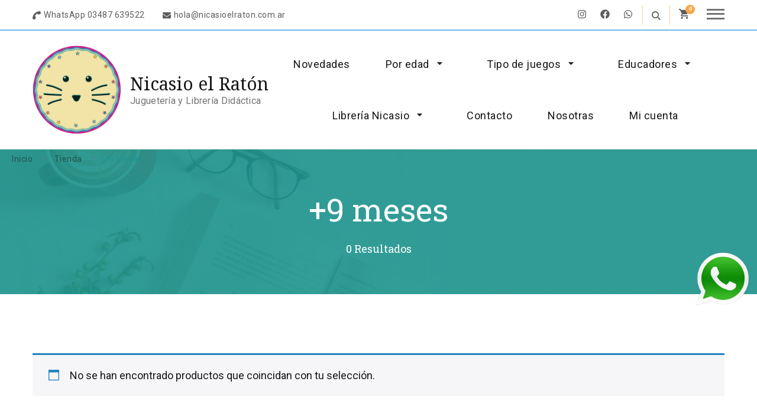

--- FILE ---
content_type: text/html; charset=UTF-8
request_url: https://nicasioelraton.com.ar/etiqueta-producto/9-meses/
body_size: 21021
content:
    <!DOCTYPE html>
    <html lang="es">
    <head itemscope itemtype="https://schema.org/WebSite">
	    <meta charset="UTF-8">
    <meta name="viewport" content="width=device-width, initial-scale=1">
    <link rel="profile" href="https://gmpg.org/xfn/11">
    <meta name='robots' content='index, follow, max-image-preview:large, max-snippet:-1, max-video-preview:-1' />

	<!-- This site is optimized with the Yoast SEO plugin v26.8 - https://yoast.com/product/yoast-seo-wordpress/ -->
	<title>+9 meses archivos - Nicasio el Ratón</title>
	<link rel="canonical" href="https://nicasioelraton.com.ar/etiqueta-producto/9-meses/" />
	<meta property="og:locale" content="es_ES" />
	<meta property="og:type" content="article" />
	<meta property="og:title" content="+9 meses archivos - Nicasio el Ratón" />
	<meta property="og:url" content="https://nicasioelraton.com.ar/etiqueta-producto/9-meses/" />
	<meta property="og:site_name" content="Nicasio el Ratón" />
	<meta name="twitter:card" content="summary_large_image" />
	<script type="application/ld+json" class="yoast-schema-graph">{"@context":"https://schema.org","@graph":[{"@type":"CollectionPage","@id":"https://nicasioelraton.com.ar/etiqueta-producto/9-meses/","url":"https://nicasioelraton.com.ar/etiqueta-producto/9-meses/","name":"+9 meses archivos - Nicasio el Ratón","isPartOf":{"@id":"https://nicasioelraton.com.ar/#website"},"breadcrumb":{"@id":"https://nicasioelraton.com.ar/etiqueta-producto/9-meses/#breadcrumb"},"inLanguage":"es"},{"@type":"BreadcrumbList","@id":"https://nicasioelraton.com.ar/etiqueta-producto/9-meses/#breadcrumb","itemListElement":[{"@type":"ListItem","position":1,"name":"Portada","item":"https://nicasioelraton.com.ar/"},{"@type":"ListItem","position":2,"name":"+9 meses"}]},{"@type":"WebSite","@id":"https://nicasioelraton.com.ar/#website","url":"https://nicasioelraton.com.ar/","name":"Nicasio el Ratón","description":"Juguetería y Librería Didáctica","publisher":{"@id":"https://nicasioelraton.com.ar/#organization"},"potentialAction":[{"@type":"SearchAction","target":{"@type":"EntryPoint","urlTemplate":"https://nicasioelraton.com.ar/?s={search_term_string}"},"query-input":{"@type":"PropertyValueSpecification","valueRequired":true,"valueName":"search_term_string"}}],"inLanguage":"es"},{"@type":"Organization","@id":"https://nicasioelraton.com.ar/#organization","name":"Nicasio el Ratón","url":"https://nicasioelraton.com.ar/","logo":{"@type":"ImageObject","inLanguage":"es","@id":"https://nicasioelraton.com.ar/#/schema/logo/image/","url":"https://nicasioelraton.com.ar/wp-content/uploads/logo-nicasio.png","contentUrl":"https://nicasioelraton.com.ar/wp-content/uploads/logo-nicasio.png","width":646,"height":644,"caption":"Nicasio el Ratón"},"image":{"@id":"https://nicasioelraton.com.ar/#/schema/logo/image/"},"sameAs":["https://www.facebook.com/Nicasioelraton/?locale=es_LA","https://www.instagram.com/jugueteria.nicasioelraton/?hl=es"]}]}</script>
	<!-- / Yoast SEO plugin. -->


<link rel='dns-prefetch' href='//www.google.com' />
<link rel='dns-prefetch' href='//fonts.googleapis.com' />
<link rel="alternate" type="application/rss+xml" title="Nicasio el Ratón &raquo; Feed" href="https://nicasioelraton.com.ar/feed/" />
<link rel="alternate" type="application/rss+xml" title="Nicasio el Ratón &raquo; Feed de los comentarios" href="https://nicasioelraton.com.ar/comments/feed/" />
<link rel="alternate" type="application/rss+xml" title="Nicasio el Ratón &raquo; +9 meses Etiqueta Feed" href="https://nicasioelraton.com.ar/etiqueta-producto/9-meses/feed/" />
<style id='wp-img-auto-sizes-contain-inline-css' type='text/css'>
img:is([sizes=auto i],[sizes^="auto," i]){contain-intrinsic-size:3000px 1500px}
/*# sourceURL=wp-img-auto-sizes-contain-inline-css */
</style>
<style id='wp-emoji-styles-inline-css' type='text/css'>

	img.wp-smiley, img.emoji {
		display: inline !important;
		border: none !important;
		box-shadow: none !important;
		height: 1em !important;
		width: 1em !important;
		margin: 0 0.07em !important;
		vertical-align: -0.1em !important;
		background: none !important;
		padding: 0 !important;
	}
/*# sourceURL=wp-emoji-styles-inline-css */
</style>
<link rel='stylesheet' id='wp-block-library-css' href='https://nicasioelraton.com.ar/wp-includes/css/dist/block-library/style.min.css?ver=6.9' type='text/css' media='all' />
<style id='wp-block-library-theme-inline-css' type='text/css'>
.wp-block-audio :where(figcaption){color:#555;font-size:13px;text-align:center}.is-dark-theme .wp-block-audio :where(figcaption){color:#ffffffa6}.wp-block-audio{margin:0 0 1em}.wp-block-code{border:1px solid #ccc;border-radius:4px;font-family:Menlo,Consolas,monaco,monospace;padding:.8em 1em}.wp-block-embed :where(figcaption){color:#555;font-size:13px;text-align:center}.is-dark-theme .wp-block-embed :where(figcaption){color:#ffffffa6}.wp-block-embed{margin:0 0 1em}.blocks-gallery-caption{color:#555;font-size:13px;text-align:center}.is-dark-theme .blocks-gallery-caption{color:#ffffffa6}:root :where(.wp-block-image figcaption){color:#555;font-size:13px;text-align:center}.is-dark-theme :root :where(.wp-block-image figcaption){color:#ffffffa6}.wp-block-image{margin:0 0 1em}.wp-block-pullquote{border-bottom:4px solid;border-top:4px solid;color:currentColor;margin-bottom:1.75em}.wp-block-pullquote :where(cite),.wp-block-pullquote :where(footer),.wp-block-pullquote__citation{color:currentColor;font-size:.8125em;font-style:normal;text-transform:uppercase}.wp-block-quote{border-left:.25em solid;margin:0 0 1.75em;padding-left:1em}.wp-block-quote cite,.wp-block-quote footer{color:currentColor;font-size:.8125em;font-style:normal;position:relative}.wp-block-quote:where(.has-text-align-right){border-left:none;border-right:.25em solid;padding-left:0;padding-right:1em}.wp-block-quote:where(.has-text-align-center){border:none;padding-left:0}.wp-block-quote.is-large,.wp-block-quote.is-style-large,.wp-block-quote:where(.is-style-plain){border:none}.wp-block-search .wp-block-search__label{font-weight:700}.wp-block-search__button{border:1px solid #ccc;padding:.375em .625em}:where(.wp-block-group.has-background){padding:1.25em 2.375em}.wp-block-separator.has-css-opacity{opacity:.4}.wp-block-separator{border:none;border-bottom:2px solid;margin-left:auto;margin-right:auto}.wp-block-separator.has-alpha-channel-opacity{opacity:1}.wp-block-separator:not(.is-style-wide):not(.is-style-dots){width:100px}.wp-block-separator.has-background:not(.is-style-dots){border-bottom:none;height:1px}.wp-block-separator.has-background:not(.is-style-wide):not(.is-style-dots){height:2px}.wp-block-table{margin:0 0 1em}.wp-block-table td,.wp-block-table th{word-break:normal}.wp-block-table :where(figcaption){color:#555;font-size:13px;text-align:center}.is-dark-theme .wp-block-table :where(figcaption){color:#ffffffa6}.wp-block-video :where(figcaption){color:#555;font-size:13px;text-align:center}.is-dark-theme .wp-block-video :where(figcaption){color:#ffffffa6}.wp-block-video{margin:0 0 1em}:root :where(.wp-block-template-part.has-background){margin-bottom:0;margin-top:0;padding:1.25em 2.375em}
/*# sourceURL=/wp-includes/css/dist/block-library/theme.min.css */
</style>
<style id='classic-theme-styles-inline-css' type='text/css'>
/*! This file is auto-generated */
.wp-block-button__link{color:#fff;background-color:#32373c;border-radius:9999px;box-shadow:none;text-decoration:none;padding:calc(.667em + 2px) calc(1.333em + 2px);font-size:1.125em}.wp-block-file__button{background:#32373c;color:#fff;text-decoration:none}
/*# sourceURL=/wp-includes/css/classic-themes.min.css */
</style>
<style id='global-styles-inline-css' type='text/css'>
:root{--wp--preset--aspect-ratio--square: 1;--wp--preset--aspect-ratio--4-3: 4/3;--wp--preset--aspect-ratio--3-4: 3/4;--wp--preset--aspect-ratio--3-2: 3/2;--wp--preset--aspect-ratio--2-3: 2/3;--wp--preset--aspect-ratio--16-9: 16/9;--wp--preset--aspect-ratio--9-16: 9/16;--wp--preset--color--black: #000000;--wp--preset--color--cyan-bluish-gray: #abb8c3;--wp--preset--color--white: #ffffff;--wp--preset--color--pale-pink: #f78da7;--wp--preset--color--vivid-red: #cf2e2e;--wp--preset--color--luminous-vivid-orange: #ff6900;--wp--preset--color--luminous-vivid-amber: #fcb900;--wp--preset--color--light-green-cyan: #7bdcb5;--wp--preset--color--vivid-green-cyan: #00d084;--wp--preset--color--pale-cyan-blue: #8ed1fc;--wp--preset--color--vivid-cyan-blue: #0693e3;--wp--preset--color--vivid-purple: #9b51e0;--wp--preset--gradient--vivid-cyan-blue-to-vivid-purple: linear-gradient(135deg,rgb(6,147,227) 0%,rgb(155,81,224) 100%);--wp--preset--gradient--light-green-cyan-to-vivid-green-cyan: linear-gradient(135deg,rgb(122,220,180) 0%,rgb(0,208,130) 100%);--wp--preset--gradient--luminous-vivid-amber-to-luminous-vivid-orange: linear-gradient(135deg,rgb(252,185,0) 0%,rgb(255,105,0) 100%);--wp--preset--gradient--luminous-vivid-orange-to-vivid-red: linear-gradient(135deg,rgb(255,105,0) 0%,rgb(207,46,46) 100%);--wp--preset--gradient--very-light-gray-to-cyan-bluish-gray: linear-gradient(135deg,rgb(238,238,238) 0%,rgb(169,184,195) 100%);--wp--preset--gradient--cool-to-warm-spectrum: linear-gradient(135deg,rgb(74,234,220) 0%,rgb(151,120,209) 20%,rgb(207,42,186) 40%,rgb(238,44,130) 60%,rgb(251,105,98) 80%,rgb(254,248,76) 100%);--wp--preset--gradient--blush-light-purple: linear-gradient(135deg,rgb(255,206,236) 0%,rgb(152,150,240) 100%);--wp--preset--gradient--blush-bordeaux: linear-gradient(135deg,rgb(254,205,165) 0%,rgb(254,45,45) 50%,rgb(107,0,62) 100%);--wp--preset--gradient--luminous-dusk: linear-gradient(135deg,rgb(255,203,112) 0%,rgb(199,81,192) 50%,rgb(65,88,208) 100%);--wp--preset--gradient--pale-ocean: linear-gradient(135deg,rgb(255,245,203) 0%,rgb(182,227,212) 50%,rgb(51,167,181) 100%);--wp--preset--gradient--electric-grass: linear-gradient(135deg,rgb(202,248,128) 0%,rgb(113,206,126) 100%);--wp--preset--gradient--midnight: linear-gradient(135deg,rgb(2,3,129) 0%,rgb(40,116,252) 100%);--wp--preset--font-size--small: 13px;--wp--preset--font-size--medium: 20px;--wp--preset--font-size--large: 36px;--wp--preset--font-size--x-large: 42px;--wp--preset--spacing--20: 0.44rem;--wp--preset--spacing--30: 0.67rem;--wp--preset--spacing--40: 1rem;--wp--preset--spacing--50: 1.5rem;--wp--preset--spacing--60: 2.25rem;--wp--preset--spacing--70: 3.38rem;--wp--preset--spacing--80: 5.06rem;--wp--preset--shadow--natural: 6px 6px 9px rgba(0, 0, 0, 0.2);--wp--preset--shadow--deep: 12px 12px 50px rgba(0, 0, 0, 0.4);--wp--preset--shadow--sharp: 6px 6px 0px rgba(0, 0, 0, 0.2);--wp--preset--shadow--outlined: 6px 6px 0px -3px rgb(255, 255, 255), 6px 6px rgb(0, 0, 0);--wp--preset--shadow--crisp: 6px 6px 0px rgb(0, 0, 0);}:where(.is-layout-flex){gap: 0.5em;}:where(.is-layout-grid){gap: 0.5em;}body .is-layout-flex{display: flex;}.is-layout-flex{flex-wrap: wrap;align-items: center;}.is-layout-flex > :is(*, div){margin: 0;}body .is-layout-grid{display: grid;}.is-layout-grid > :is(*, div){margin: 0;}:where(.wp-block-columns.is-layout-flex){gap: 2em;}:where(.wp-block-columns.is-layout-grid){gap: 2em;}:where(.wp-block-post-template.is-layout-flex){gap: 1.25em;}:where(.wp-block-post-template.is-layout-grid){gap: 1.25em;}.has-black-color{color: var(--wp--preset--color--black) !important;}.has-cyan-bluish-gray-color{color: var(--wp--preset--color--cyan-bluish-gray) !important;}.has-white-color{color: var(--wp--preset--color--white) !important;}.has-pale-pink-color{color: var(--wp--preset--color--pale-pink) !important;}.has-vivid-red-color{color: var(--wp--preset--color--vivid-red) !important;}.has-luminous-vivid-orange-color{color: var(--wp--preset--color--luminous-vivid-orange) !important;}.has-luminous-vivid-amber-color{color: var(--wp--preset--color--luminous-vivid-amber) !important;}.has-light-green-cyan-color{color: var(--wp--preset--color--light-green-cyan) !important;}.has-vivid-green-cyan-color{color: var(--wp--preset--color--vivid-green-cyan) !important;}.has-pale-cyan-blue-color{color: var(--wp--preset--color--pale-cyan-blue) !important;}.has-vivid-cyan-blue-color{color: var(--wp--preset--color--vivid-cyan-blue) !important;}.has-vivid-purple-color{color: var(--wp--preset--color--vivid-purple) !important;}.has-black-background-color{background-color: var(--wp--preset--color--black) !important;}.has-cyan-bluish-gray-background-color{background-color: var(--wp--preset--color--cyan-bluish-gray) !important;}.has-white-background-color{background-color: var(--wp--preset--color--white) !important;}.has-pale-pink-background-color{background-color: var(--wp--preset--color--pale-pink) !important;}.has-vivid-red-background-color{background-color: var(--wp--preset--color--vivid-red) !important;}.has-luminous-vivid-orange-background-color{background-color: var(--wp--preset--color--luminous-vivid-orange) !important;}.has-luminous-vivid-amber-background-color{background-color: var(--wp--preset--color--luminous-vivid-amber) !important;}.has-light-green-cyan-background-color{background-color: var(--wp--preset--color--light-green-cyan) !important;}.has-vivid-green-cyan-background-color{background-color: var(--wp--preset--color--vivid-green-cyan) !important;}.has-pale-cyan-blue-background-color{background-color: var(--wp--preset--color--pale-cyan-blue) !important;}.has-vivid-cyan-blue-background-color{background-color: var(--wp--preset--color--vivid-cyan-blue) !important;}.has-vivid-purple-background-color{background-color: var(--wp--preset--color--vivid-purple) !important;}.has-black-border-color{border-color: var(--wp--preset--color--black) !important;}.has-cyan-bluish-gray-border-color{border-color: var(--wp--preset--color--cyan-bluish-gray) !important;}.has-white-border-color{border-color: var(--wp--preset--color--white) !important;}.has-pale-pink-border-color{border-color: var(--wp--preset--color--pale-pink) !important;}.has-vivid-red-border-color{border-color: var(--wp--preset--color--vivid-red) !important;}.has-luminous-vivid-orange-border-color{border-color: var(--wp--preset--color--luminous-vivid-orange) !important;}.has-luminous-vivid-amber-border-color{border-color: var(--wp--preset--color--luminous-vivid-amber) !important;}.has-light-green-cyan-border-color{border-color: var(--wp--preset--color--light-green-cyan) !important;}.has-vivid-green-cyan-border-color{border-color: var(--wp--preset--color--vivid-green-cyan) !important;}.has-pale-cyan-blue-border-color{border-color: var(--wp--preset--color--pale-cyan-blue) !important;}.has-vivid-cyan-blue-border-color{border-color: var(--wp--preset--color--vivid-cyan-blue) !important;}.has-vivid-purple-border-color{border-color: var(--wp--preset--color--vivid-purple) !important;}.has-vivid-cyan-blue-to-vivid-purple-gradient-background{background: var(--wp--preset--gradient--vivid-cyan-blue-to-vivid-purple) !important;}.has-light-green-cyan-to-vivid-green-cyan-gradient-background{background: var(--wp--preset--gradient--light-green-cyan-to-vivid-green-cyan) !important;}.has-luminous-vivid-amber-to-luminous-vivid-orange-gradient-background{background: var(--wp--preset--gradient--luminous-vivid-amber-to-luminous-vivid-orange) !important;}.has-luminous-vivid-orange-to-vivid-red-gradient-background{background: var(--wp--preset--gradient--luminous-vivid-orange-to-vivid-red) !important;}.has-very-light-gray-to-cyan-bluish-gray-gradient-background{background: var(--wp--preset--gradient--very-light-gray-to-cyan-bluish-gray) !important;}.has-cool-to-warm-spectrum-gradient-background{background: var(--wp--preset--gradient--cool-to-warm-spectrum) !important;}.has-blush-light-purple-gradient-background{background: var(--wp--preset--gradient--blush-light-purple) !important;}.has-blush-bordeaux-gradient-background{background: var(--wp--preset--gradient--blush-bordeaux) !important;}.has-luminous-dusk-gradient-background{background: var(--wp--preset--gradient--luminous-dusk) !important;}.has-pale-ocean-gradient-background{background: var(--wp--preset--gradient--pale-ocean) !important;}.has-electric-grass-gradient-background{background: var(--wp--preset--gradient--electric-grass) !important;}.has-midnight-gradient-background{background: var(--wp--preset--gradient--midnight) !important;}.has-small-font-size{font-size: var(--wp--preset--font-size--small) !important;}.has-medium-font-size{font-size: var(--wp--preset--font-size--medium) !important;}.has-large-font-size{font-size: var(--wp--preset--font-size--large) !important;}.has-x-large-font-size{font-size: var(--wp--preset--font-size--x-large) !important;}
:where(.wp-block-post-template.is-layout-flex){gap: 1.25em;}:where(.wp-block-post-template.is-layout-grid){gap: 1.25em;}
:where(.wp-block-term-template.is-layout-flex){gap: 1.25em;}:where(.wp-block-term-template.is-layout-grid){gap: 1.25em;}
:where(.wp-block-columns.is-layout-flex){gap: 2em;}:where(.wp-block-columns.is-layout-grid){gap: 2em;}
:root :where(.wp-block-pullquote){font-size: 1.5em;line-height: 1.6;}
/*# sourceURL=global-styles-inline-css */
</style>
<link rel='stylesheet' id='contact-form-7-css' href='https://nicasioelraton.com.ar/wp-content/plugins/contact-form-7/includes/css/styles.css?ver=6.1.4' type='text/css' media='all' />
<link rel='stylesheet' id='woocommerce-layout-css' href='https://nicasioelraton.com.ar/wp-content/plugins/woocommerce/assets/css/woocommerce-layout.css?ver=10.4.3' type='text/css' media='all' />
<link rel='stylesheet' id='woocommerce-smallscreen-css' href='https://nicasioelraton.com.ar/wp-content/plugins/woocommerce/assets/css/woocommerce-smallscreen.css?ver=10.4.3' type='text/css' media='only screen and (max-width: 768px)' />
<link rel='stylesheet' id='woocommerce-general-css' href='https://nicasioelraton.com.ar/wp-content/plugins/woocommerce/assets/css/woocommerce.css?ver=10.4.3' type='text/css' media='all' />
<style id='woocommerce-inline-inline-css' type='text/css'>
.woocommerce form .form-row .required { visibility: visible; }
/*# sourceURL=woocommerce-inline-inline-css */
</style>
<link rel='stylesheet' id='animate-css' href='https://nicasioelraton.com.ar/wp-content/themes/coachpress-lite/css/animate.min.css?ver=3.5.2' type='text/css' media='all' />
<link rel='stylesheet' id='coachpress-lite-css' href='https://nicasioelraton.com.ar/wp-content/themes/coachpress-lite/style.css?ver=6.9' type='text/css' media='all' />
<link rel='stylesheet' id='executive-coach-css' href='https://nicasioelraton.com.ar/wp-content/themes/executive-coach/style.css?ver=1.0.1' type='text/css' media='all' />
<link rel='stylesheet' id='coachpress-lite-woocommerce-css' href='https://nicasioelraton.com.ar/wp-content/themes/coachpress-lite/css/woocommerce.min.css?ver=1.0.1' type='text/css' media='all' />
<link rel='stylesheet' id='coachpress-lite-google-fonts-css' href='https://fonts.googleapis.com/css?family=Roboto%3A100%2C100italic%2C300%2C300italic%2Cregular%2Citalic%2C500%2C500italic%2C700%2C700italic%2C900%2C900italic%7CRoboto+Slab%3A100%2C200%2C300%2Cregular%2C500%2C600%2C700%2C800%2C900%7CNoto+Serif%3Aregular' type='text/css' media='all' />
<link rel='stylesheet' id='owl-carousel-css' href='https://nicasioelraton.com.ar/wp-content/themes/coachpress-lite/css/owl.carousel.min.css?ver=2.3.4' type='text/css' media='all' />
<link rel='stylesheet' id='coachpress-lite-elementor-css' href='https://nicasioelraton.com.ar/wp-content/themes/coachpress-lite/css/elementor.min.css?ver=1.0.1' type='text/css' media='all' />
<link rel='stylesheet' id='coachpress-lite-gutenberg-css' href='https://nicasioelraton.com.ar/wp-content/themes/coachpress-lite/css/gutenberg.min.css?ver=1.0.1' type='text/css' media='all' />
<link rel='stylesheet' id='newsletter-css' href='https://nicasioelraton.com.ar/wp-content/plugins/newsletter/style.css?ver=9.1.1' type='text/css' media='all' />
<link rel='stylesheet' id='wpuc_hcaptcha_css-css' href='https://nicasioelraton.com.ar/wp-content/plugins/ultimate-wp-captcha/assets/css/uwc-style.css?ver=240129-183930' type='text/css' media='all' />
<link rel='stylesheet' id='elementor-frontend-css' href='https://nicasioelraton.com.ar/wp-content/uploads/elementor/css/custom-frontend.min.css?ver=1769429945' type='text/css' media='all' />
<link rel='stylesheet' id='eael-general-css' href='https://nicasioelraton.com.ar/wp-content/plugins/essential-addons-for-elementor-lite/assets/front-end/css/view/general.min.css?ver=6.5.9' type='text/css' media='all' />
<!--n2css--><!--n2js--><script type="text/javascript" src="https://nicasioelraton.com.ar/wp-includes/js/jquery/jquery.min.js?ver=3.7.1" id="jquery-core-js"></script>
<script type="text/javascript" src="https://nicasioelraton.com.ar/wp-includes/js/jquery/jquery-migrate.min.js?ver=3.4.1" id="jquery-migrate-js"></script>
<script type="text/javascript" src="https://nicasioelraton.com.ar/wp-content/plugins/woocommerce/assets/js/jquery-blockui/jquery.blockUI.min.js?ver=2.7.0-wc.10.4.3" id="wc-jquery-blockui-js" defer="defer" data-wp-strategy="defer"></script>
<script type="text/javascript" id="wc-add-to-cart-js-extra">
/* <![CDATA[ */
var wc_add_to_cart_params = {"ajax_url":"/wp-admin/admin-ajax.php","wc_ajax_url":"/?wc-ajax=%%endpoint%%","i18n_view_cart":"Ver carrito","cart_url":"https://nicasioelraton.com.ar/carritos/","is_cart":"","cart_redirect_after_add":"no"};
//# sourceURL=wc-add-to-cart-js-extra
/* ]]> */
</script>
<script type="text/javascript" src="https://nicasioelraton.com.ar/wp-content/plugins/woocommerce/assets/js/frontend/add-to-cart.min.js?ver=10.4.3" id="wc-add-to-cart-js" defer="defer" data-wp-strategy="defer"></script>
<script type="text/javascript" src="https://nicasioelraton.com.ar/wp-content/plugins/woocommerce/assets/js/js-cookie/js.cookie.min.js?ver=2.1.4-wc.10.4.3" id="wc-js-cookie-js" defer="defer" data-wp-strategy="defer"></script>
<script type="text/javascript" id="woocommerce-js-extra">
/* <![CDATA[ */
var woocommerce_params = {"ajax_url":"/wp-admin/admin-ajax.php","wc_ajax_url":"/?wc-ajax=%%endpoint%%","i18n_password_show":"Mostrar contrase\u00f1a","i18n_password_hide":"Ocultar contrase\u00f1a"};
//# sourceURL=woocommerce-js-extra
/* ]]> */
</script>
<script type="text/javascript" src="https://nicasioelraton.com.ar/wp-content/plugins/woocommerce/assets/js/frontend/woocommerce.min.js?ver=10.4.3" id="woocommerce-js" defer="defer" data-wp-strategy="defer"></script>
<link rel="https://api.w.org/" href="https://nicasioelraton.com.ar/wp-json/" /><link rel="alternate" title="JSON" type="application/json" href="https://nicasioelraton.com.ar/wp-json/wp/v2/product_tag/664" /><link rel="EditURI" type="application/rsd+xml" title="RSD" href="https://nicasioelraton.com.ar/xmlrpc.php?rsd" />
<meta name="generator" content="WordPress 6.9" />
<meta name="generator" content="WooCommerce 10.4.3" />
<meta name="generator" content="speculation-rules 1.6.0">
	<noscript><style>.woocommerce-product-gallery{ opacity: 1 !important; }</style></noscript>
	<meta name="generator" content="Elementor 3.34.2; features: additional_custom_breakpoints; settings: css_print_method-external, google_font-enabled, font_display-auto">
			<style>
				.e-con.e-parent:nth-of-type(n+4):not(.e-lazyloaded):not(.e-no-lazyload),
				.e-con.e-parent:nth-of-type(n+4):not(.e-lazyloaded):not(.e-no-lazyload) * {
					background-image: none !important;
				}
				@media screen and (max-height: 1024px) {
					.e-con.e-parent:nth-of-type(n+3):not(.e-lazyloaded):not(.e-no-lazyload),
					.e-con.e-parent:nth-of-type(n+3):not(.e-lazyloaded):not(.e-no-lazyload) * {
						background-image: none !important;
					}
				}
				@media screen and (max-height: 640px) {
					.e-con.e-parent:nth-of-type(n+2):not(.e-lazyloaded):not(.e-no-lazyload),
					.e-con.e-parent:nth-of-type(n+2):not(.e-lazyloaded):not(.e-no-lazyload) * {
						background-image: none !important;
					}
				}
			</style>
			<!-- Chrome, Firefox OS and Opera -->
<meta name="theme-color" content="#6DBAE6">
<meta name="theme-color" media="(prefers-color-scheme: light)" content="#6DBAE6" />
<meta name="theme-color" media="(prefers-color-scheme: dark)" content="#6DBAE6" />
<!-- Windows Phone -->
<meta name="msapplication-navbutton-color" content="#6DBAE6">
<!-- iOS Safari -->
<meta name="apple-mobile-web-app-status-bar-style" content="#6DBAE6"><link rel="icon" href="https://nicasioelraton.com.ar/wp-content/uploads/cropped-logo-nicasio-32x32.png" sizes="32x32" />
<link rel="icon" href="https://nicasioelraton.com.ar/wp-content/uploads/cropped-logo-nicasio-192x192.png" sizes="192x192" />
<link rel="apple-touch-icon" href="https://nicasioelraton.com.ar/wp-content/uploads/cropped-logo-nicasio-180x180.png" />
<meta name="msapplication-TileImage" content="https://nicasioelraton.com.ar/wp-content/uploads/cropped-logo-nicasio-270x270.png" />
<style type='text/css' media='all'>
    /*Typography*/

    :root {
        --primary-font: Roboto;
        --secondary-font: Roboto Slab;
        --cursive-font: Roboto Slab;
        --primary-color: #f8a54a;
	    --primary-color-rgb: 248, 165, 74;
        --secondary-color: #209690;
	    --secondary-color-rgb: 32, 150, 144;
    }

    body {
        font-size   : 18px;
    }

    .custom-logo-link img{
        width    : 150px;
        max-width: 100%;
    }

    .site-title{
        font-size   : 30px;
        font-family : Noto Serif;
        font-weight : 400;
        font-style  : normal;
    }

    .widget_bttk_icon_text_widget .rtc-itw-inner-holder .btn-readmore::before {
        background-image: url('data:image/svg+xml; utf-8, <svg xmlns="http://www.w3.org/2000/svg" width="48.781" height="9.63" viewBox="0 0 48.781 9.63"><g transform="translate(-1019.528 -1511)"><path d="M141.589-1.863l-8.34,4.815v-9.63Z" transform="translate(926.721 1517.678)" fill="%23209690"></path><path d="M3089.528,1523h40.965" transform="translate(-2070 -7.502)" fill="none" stroke="%23209690" stroke-width="1"></path></g></svg>');
    }

    .widget_bttk_testimonial_widget .testimonial-content p:first-child::before,
    .widget_bttk_testimonial_widget .testimonial-content p:last-child::after {
        background-image: url('data:image/svg+xml; utf-8, <svg xmlns="http://www.w3.org/2000/svg" width="16.139" height="12.576" viewBox="0 0 16.139 12.576"><path d="M154.714,262.991c-.462.312-.9.614-1.343.9-.3.2-.612.375-.918.56a2.754,2.754,0,0,1-2.851.133,1.764,1.764,0,0,1-.771-.99,6.549,6.549,0,0,1-.335-1.111,5.386,5.386,0,0,1-.219-1.92,16.807,16.807,0,0,1,.3-1.732,2.392,2.392,0,0,1,.424-.8c.394-.534.808-1.053,1.236-1.56a3.022,3.022,0,0,1,.675-.61,2.962,2.962,0,0,0,.725-.749c.453-.576.923-1.137,1.38-1.71a3.035,3.035,0,0,0,.208-.35c.023-.038.044-.09.079-.107.391-.185.777-.383,1.179-.54.284-.11.5.141.739.234a.316.316,0,0,1-.021.2c-.216.411-.442.818-.663,1.226-.5.918-1.036,1.817-1.481,2.761a7.751,7.751,0,0,0-.915,3.069c-.009.326.038.653.053.98.009.2.143.217.288.2a1.678,1.678,0,0,0,1.006-.491c.2-.2.316-.207.537-.027.283.23.552.479.825.723a.174.174,0,0,1,.06.116,1.424,1.424,0,0,1-.327,1C154.281,262.714,154.285,262.755,154.714,262.991Z" transform="translate(-139.097 -252.358)" fill="%23f8a54a"/><path d="M222.24,262.76a5.243,5.243,0,0,1-2.138,1.427,1.623,1.623,0,0,0-.455.26,3.112,3.112,0,0,1-2.406.338,1.294,1.294,0,0,1-1.021-1.2,6.527,6.527,0,0,1,.449-2.954c.015-.043.04-.083.053-.127a13.25,13.25,0,0,1,1.295-2.632,14.155,14.155,0,0,1,1.224-1.677c.084.14.132.238.2.324.133.176.3.121.414-.06a1.248,1.248,0,0,0,.1-.23c.055-.149.143-.214.315-.111-.029-.308,0-.607.3-.727.114-.045.295.079.463.131.093-.161.227-.372.335-.6.029-.06-.012-.16-.033-.238-.042-.154-.1-.3-.137-.458a1.117,1.117,0,0,1,.27-.933c.154-.207.286-.431.431-.646a.586.586,0,0,1,1.008-.108,2.225,2.225,0,0,0,.336.306.835.835,0,0,0,.356.087,1.242,1.242,0,0,0,.294-.052c-.067.145-.114.257-.17.364-.7,1.34-1.422,2.665-2.082,4.023-.488,1.005-.891,2.052-1.332,3.08a.628.628,0,0,0-.032.11c-.091.415.055.542.478.461.365-.07.607-.378.949-.463a2.8,2.8,0,0,1,.823-.064c.174.01.366.451.317.687a2.48,2.48,0,0,1-.607,1.26C222.081,262.492,222.011,262.615,222.24,262.76Z" transform="translate(-216.183 -252.301)" fill="%23f8a54a"/></svg>');
    }

    .pagination .page-numbers.prev:hover::before,
    .pagination .page-numbers.next:hover::before {
        background-image: url('data:image/svg+xml; utf-8, <svg xmlns="http://www.w3.org/2000/svg" viewBox="0 0 256 512"><path fill="%23f8a54a" d="M24.707 38.101L4.908 57.899c-4.686 4.686-4.686 12.284 0 16.971L185.607 256 4.908 437.13c-4.686 4.686-4.686 12.284 0 16.971L24.707 473.9c4.686 4.686 12.284 4.686 16.971 0l209.414-209.414c4.686-4.686 4.686-12.284 0-16.971L41.678 38.101c-4.687-4.687-12.285-4.687-16.971 0z"></path></svg>');
    }

    .post-navigation .meta-nav::before{
        background-image: url('data:image/svg+xml; utf-8, <svg xmlns="http://www.w3.org/2000/svg" width="48.781" height="9.63" viewBox="0 0 48.781 9.63"><g transform="translate(-1019.528 -1511)"><path d="M141.589-1.863l-8.34,4.815v-9.63Z" transform="translate(926.721 1517.678)" fill="%23209690"></path><path d="M3089.528,1523h40.965" transform="translate(-2070 -7.502)" fill="none" stroke="%23209690" stroke-width="1"></path></g></svg>');
    }

    section#wheeloflife_section {
        background-color:#ebf2f5;
    }


    </style>    
    
    
    
    
    <!-- Matomo -->
<script>
  var _paq = window._paq = window._paq || [];
  /* tracker methods like "setCustomDimension" should be called before "trackPageView" */
  _paq.push(['trackPageView']);
  _paq.push(['enableLinkTracking']);
  (function() {
    var u="https://matomo.wd5.net.ar/";
    _paq.push(['setTrackerUrl', u+'matomo.php']);
    _paq.push(['setSiteId', '27']);
    var d=document, g=d.createElement('script'), s=d.getElementsByTagName('script')[0];
    g.async=true; g.src=u+'matomo.js'; s.parentNode.insertBefore(g,s);
  })();
</script>
<!-- End Matomo Code -->

    
    
</head>

<body class="archive tax-product_tag term-9-meses term-664 wp-custom-logo wp-theme-coachpress-lite wp-child-theme-executive-coach theme-coachpress-lite woocommerce woocommerce-page woocommerce-no-js hfeed coachpress-lite-has-blocks full-width classic-layout elementor-default elementor-kit-3475" itemscope itemtype="https://schema.org/WebPage">

  <div id="whatsapp-float">
  	<a href="https://wa.me/543487639522?text=Hola!%20Estaba%20visitando%20el%20sitio%20web%20y%20necesitaba%20más%20información" target="_blank"><img class="whatsapp-icon" src="https://nicasioelraton.com.ar/wp-content/uploads/whatsapp.png"></a>
  </div>

    <div id="page" class="site">
        <a class="skip-link screen-reader-text" href="#content">Saltar al contenido (presiona Intro)</a>
        <header id="masthead" class="site-header style-one" itemscope itemtype="http://schema.org/WPHeader">
    		        <div class="header-top">
	            <div class="container">
	                <div class="header-left"><div class="header-block"><i class="fas fa-phone"></i><a href="tel:03487639522" class="phone">WhatsApp 03487 639522</a></div><div class="header-block"><i class="fas fa-envelope"></i><a href="mailto:hola@nicasioelraton.com.ar" class="email">hola@nicasioelraton.com.ar</a></div></div>	                <div class="header-center">
	                        <div class="header-social">    <ul class="social-list">
    	            <li>
                <a href="https://www.instagram.com/jugueteria.nicasioelraton/?hl=es" target="_blank" rel="nofollow noopener">
                    <i class="fab fa-instagram"></i>
                </a>
            </li>    	   
                        <li>
                <a href="https://www.facebook.com/Nicasioelraton/?locale=es_LA" target="_blank" rel="nofollow noopener">
                    <i class="fab fa-facebook"></i>
                </a>
            </li>    	   
                        <li>
                <a href="https://wa.me/543487639522?text=Hola!%20Estaba%20visitando%20el%20sitio%20web%20y%20necesitaba%20más%20información" target="_blank" rel="nofollow noopener">
                    <i class="fab fa-whatsapp"></i>
                </a>
            </li>    	   
            	</ul>
        </div>
	                    </div>	                <div class="header-right">
	                    <div class="header-search">
        <button class="search-toggle" data-toggle-target=".search-modal" data-toggle-body-class="showing-search-modal" data-set-focus=".search-modal .search-field" aria-expanded="false">
            <svg xmlns="http://www.w3.org/2000/svg" width="21.863" height="22" viewBox="0 0 21.863 22">
                <path
                d="M24.863,1170.255l-2.045,2.045L18,1167.482v-1.091l-.409-.409a8.674,8.674,0,0,1-5.727,2.046,8.235,8.235,0,0,1-6.273-2.591A8.993,8.993,0,0,1,3,1159.164a8.235,8.235,0,0,1,2.591-6.273,8.993,8.993,0,0,1,6.273-2.591,8.441,8.441,0,0,1,6.273,2.591,8.993,8.993,0,0,1,2.591,6.273,8.675,8.675,0,0,1-2.045,5.727l.409.409h.955ZM7.5,1163.664a5.76,5.76,0,0,0,4.364,1.773,5.969,5.969,0,0,0,4.364-1.773,6.257,6.257,0,0,0,0-8.727,5.76,5.76,0,0,0-4.364-1.773,5.969,5.969,0,0,0-4.364,1.773,5.76,5.76,0,0,0-1.773,4.364A6.308,6.308,0,0,0,7.5,1163.664Z"
                transform="translate(-3 -1150.3)" fill="#806e6a" /></svg>
        </button>
        <div class="header-search-wrap search-modal cover-modal" data-modal-target-string=".search-modal">
            <div class="header-search-inner">
                <form role="search" method="get" class="search-form" action="https://nicasioelraton.com.ar/">
				<label>
					<span class="screen-reader-text">Buscar:</span>
					<input type="search" class="search-field" placeholder="Buscar &hellip;" value="" name="s" />
				</label>
				<input type="submit" class="search-submit" value="Buscar" />
			</form>                <button class="close" data-toggle-target=".search-modal" data-toggle-body-class="showing-search-modal" data-set-focus=".search-modal .search-field" aria-expanded="false">Cerrar</button>
            </div>
        </div>
    </div><!-- .header-search -->
    	                    <div class="header-cart">    <a href="https://nicasioelraton.com.ar/carritos/" class="cart" title="Ver tu carrito">
        <svg xmlns="http://www.w3.org/2000/svg" width="17" height="17" viewBox="0 0 17 17"><path id="Path_4343" data-name="Path 4343" d="M5.1,13.6a1.7,1.7,0,1,0,1.7,1.7A1.7,1.7,0,0,0,5.1,13.6ZM0,0V1.7H1.7L4.76,8.16,3.57,10.2a3.02,3.02,0,0,0-.17.85,1.7,1.7,0,0,0,1.7,1.7H15.3v-1.7H5.44a.183.183,0,0,1-.17-.17v-.085L6.035,9.35h6.29A1.55,1.55,0,0,0,13.77,8.5l3.06-5.525A.468.468,0,0,0,17,2.55a.8.8,0,0,0-.85-.85H3.57L2.8,0ZM13.6,13.6a1.7,1.7,0,1,0,1.7,1.7A1.7,1.7,0,0,0,13.6,13.6Z" fill="#806e6a" /></svg>
        <span class="cart-count">0</span>
    </a>
    </div>	                        	<nav id="secondary-nav" class="secondary-menu">
            <button class="toggle-btn" data-toggle-target=".menu-modal" data-toggle-body-class="showing-menu-modal" aria-expanded="false" data-set-focus=".close-nav-toggle">
                <span class="toggle-bar"></span>
                <span class="toggle-bar"></span>
                <span class="toggle-bar"></span>
            </button>
            <div class="secondary-menu-list menu-modal cover-modal" data-modal-target-string=".menu-modal">
                <button class="close close-nav-toggle" data-toggle-target=".menu-modal" data-toggle-body-class="showing-menu-modal" aria-expanded="false" data-set-focus=".menu-modal"></button>
                <div class="mobile-menu" aria-label="Móvil">
                    <div class="menu-barra-principal-container"><ul id="secondary-menu" class="nav-menu menu-modal"><li id="menu-item-26438" class="menu-item menu-item-type-custom menu-item-object-custom menu-item-26438"><a href="https://nicasioelraton.com.ar/categoria-producto/novedades/">Novedades</a></li>
<li id="menu-item-16556" class="menu-item menu-item-type-custom menu-item-object-custom menu-item-has-children menu-item-16556"><a>Por edad</a>
<ul class="sub-menu">
	<li id="menu-item-16557" class="menu-item menu-item-type-custom menu-item-object-custom menu-item-16557"><a href="https://nicasioelraton.com.ar/categoria-producto/sugeridos-por-edad/bebes/">Bebes</a></li>
	<li id="menu-item-16558" class="menu-item menu-item-type-custom menu-item-object-custom menu-item-16558"><a href="https://nicasioelraton.com.ar/categoria-producto/1/">+ 1 año</a></li>
	<li id="menu-item-16559" class="menu-item menu-item-type-custom menu-item-object-custom menu-item-16559"><a href="https://nicasioelraton.com.ar/categoria-producto/2/">+ 2 años</a></li>
	<li id="menu-item-16560" class="menu-item menu-item-type-custom menu-item-object-custom menu-item-16560"><a href="https://nicasioelraton.com.ar/categoria-producto/3/">+ 3 años</a></li>
	<li id="menu-item-16561" class="menu-item menu-item-type-custom menu-item-object-custom menu-item-16561"><a href="https://nicasioelraton.com.ar/categoria-producto/4/">+ 4 años</a></li>
	<li id="menu-item-16562" class="menu-item menu-item-type-custom menu-item-object-custom menu-item-16562"><a href="https://nicasioelraton.com.ar/categoria-producto/5/">+ 5 años</a></li>
	<li id="menu-item-16563" class="menu-item menu-item-type-custom menu-item-object-custom menu-item-16563"><a href="https://nicasioelraton.com.ar/categoria-producto/6/">+ 6 años</a></li>
	<li id="menu-item-23092" class="menu-item menu-item-type-custom menu-item-object-custom menu-item-23092"><a href="https://nicasioelraton.com.ar/categoria-producto/7/">+ 7 años</a></li>
	<li id="menu-item-23093" class="menu-item menu-item-type-custom menu-item-object-custom menu-item-23093"><a href="https://nicasioelraton.com.ar/categoria-producto/8/">+ 8 años</a></li>
	<li id="menu-item-23094" class="menu-item menu-item-type-custom menu-item-object-custom menu-item-23094"><a href="https://nicasioelraton.com.ar/categoria-producto/10/">+ 10 años</a></li>
	<li id="menu-item-23095" class="menu-item menu-item-type-custom menu-item-object-custom menu-item-23095"><a href="https://nicasioelraton.com.ar/categoria-producto/12/">+ 12 años</a></li>
	<li id="menu-item-23096" class="menu-item menu-item-type-custom menu-item-object-custom menu-item-23096"><a href="https://nicasioelraton.com.ar/categoria-producto/15/">+ 15 años</a></li>
	<li id="menu-item-16564" class="menu-item menu-item-type-custom menu-item-object-custom menu-item-16564"><a href="https://nicasioelraton.com.ar/categoria-producto/adultos-2/">Adultos</a></li>
</ul>
</li>
<li id="menu-item-16565" class="menu-item menu-item-type-custom menu-item-object-custom menu-item-has-children menu-item-16565"><a>Tipo de juegos</a>
<ul class="sub-menu">
	<li id="menu-item-16584" class="menu-item menu-item-type-custom menu-item-object-custom menu-item-16584"><a href="https://nicasioelraton.com.ar/categoria-producto/tipo-de-juego/arte-y-manualidades/">Arte y Manualidades</a></li>
	<li id="menu-item-16807" class="menu-item menu-item-type-custom menu-item-object-custom menu-item-16807"><a href="https://nicasioelraton.com.ar/categoria-producto/tipo-de-juego/blanditos/">Blanditos</a></li>
	<li id="menu-item-16808" class="menu-item menu-item-type-custom menu-item-object-custom menu-item-16808"><a href="https://nicasioelraton.com.ar/categoria-producto/tipo-de-juego/ciencia-y-actividades/">Ciencia y Actividades</a></li>
	<li id="menu-item-16809" class="menu-item menu-item-type-custom menu-item-object-custom menu-item-16809"><a href="https://nicasioelraton.com.ar/categoria-producto/tipo-de-juego/comunicacion-y-habilidades-sociales/">Comunicación y Habilidades Sociales</a></li>
	<li id="menu-item-16810" class="menu-item menu-item-type-custom menu-item-object-custom menu-item-16810"><a href="https://nicasioelraton.com.ar/categoria-producto/tipo-de-juego/de-madera/">De Madera</a></li>
	<li id="menu-item-16811" class="menu-item menu-item-type-custom menu-item-object-custom menu-item-16811"><a href="https://nicasioelraton.com.ar/categoria-producto/tipo-de-juego/deco-y-accesorios/">Deco y Accesorios</a></li>
	<li id="menu-item-16812" class="menu-item menu-item-type-custom menu-item-object-custom menu-item-16812"><a href="https://nicasioelraton.com.ar/categoria-producto/tipo-de-juego/encastres/">Encastres</a></li>
	<li id="menu-item-16813" class="menu-item menu-item-type-custom menu-item-object-custom menu-item-16813"><a href="https://nicasioelraton.com.ar/categoria-producto/tipo-de-juego/enhebrados/">Enhebrados</a></li>
	<li id="menu-item-16814" class="menu-item menu-item-type-custom menu-item-object-custom menu-item-16814"><a href="https://nicasioelraton.com.ar/categoria-producto/tipo-de-juego/imanes-y-pizarras/">Imanes y Pizarras</a></li>
	<li id="menu-item-16815" class="menu-item menu-item-type-custom menu-item-object-custom menu-item-16815"><a href="https://nicasioelraton.com.ar/categoria-producto/tipo-de-juego/juego-simbolico/">Juego Simbólico</a></li>
	<li id="menu-item-16816" class="menu-item menu-item-type-custom menu-item-object-custom menu-item-16816"><a href="https://nicasioelraton.com.ar/categoria-producto/tipo-de-juego/juegos-de-construccion/">Juegos de Construcción</a></li>
	<li id="menu-item-16817" class="menu-item menu-item-type-custom menu-item-object-custom menu-item-16817"><a href="https://nicasioelraton.com.ar/categoria-producto/tipo-de-juego/juegos-de-mesa/">Juegos de Mesa</a></li>
	<li id="menu-item-16818" class="menu-item menu-item-type-custom menu-item-object-custom menu-item-16818"><a href="https://nicasioelraton.com.ar/categoria-producto/tipo-de-juego/juegos-para-el-agua/">Juegos para el Agua</a></li>
	<li id="menu-item-16819" class="menu-item menu-item-type-custom menu-item-object-custom menu-item-16819"><a href="https://nicasioelraton.com.ar/categoria-producto/tipo-de-juego/lectoescritura/">Lectoescritura</a></li>
	<li id="menu-item-16820" class="menu-item menu-item-type-custom menu-item-object-custom menu-item-16820"><a href="https://nicasioelraton.com.ar/categoria-producto/tipo-de-juego/matematicas-tipo-de-juego/">Matemáticas</a></li>
	<li id="menu-item-16821" class="menu-item menu-item-type-custom menu-item-object-custom menu-item-16821"><a href="https://nicasioelraton.com.ar/categoria-producto/tipo-de-juego/movimiento-y-aire-libre/">Movimiento y Aire Libre</a></li>
	<li id="menu-item-16822" class="menu-item menu-item-type-custom menu-item-object-custom menu-item-16822"><a href="https://nicasioelraton.com.ar/categoria-producto/tipo-de-juego/rompecabezas/">Rompecabezas</a></li>
</ul>
</li>
<li id="menu-item-16587" class="menu-item menu-item-type-custom menu-item-object-custom menu-item-has-children menu-item-16587"><a>Educadores</a>
<ul class="sub-menu">
	<li id="menu-item-16588" class="menu-item menu-item-type-custom menu-item-object-custom menu-item-16588"><a href="https://nicasioelraton.com.ar/categoria-producto/educadores/docentes/matematicas/">Matematicas</a></li>
	<li id="menu-item-16589" class="menu-item menu-item-type-custom menu-item-object-custom menu-item-16589"><a href="https://nicasioelraton.com.ar/categoria-producto/educadores/docentes/pdl/">PDL</a></li>
	<li id="menu-item-16590" class="menu-item menu-item-type-custom menu-item-object-custom menu-item-16590"><a href="https://nicasioelraton.com.ar/categoria-producto/educadores/libros-educadores/">Libros</a></li>
	<li id="menu-item-16591" class="menu-item menu-item-type-custom menu-item-object-custom menu-item-16591"><a href="https://nicasioelraton.com.ar/categoria-producto/educadores/psicologia/">Psicologia</a></li>
	<li id="menu-item-16592" class="menu-item menu-item-type-custom menu-item-object-custom menu-item-16592"><a href="https://nicasioelraton.com.ar/categoria-producto/educadores/psicopedagogia-fonologia/">Fonologia</a></li>
	<li id="menu-item-16593" class="menu-item menu-item-type-custom menu-item-object-custom menu-item-16593"><a href="https://nicasioelraton.com.ar/categoria-producto/educadores/psicopedagogia-fonologia/">Psicopedagogia</a></li>
	<li id="menu-item-16594" class="menu-item menu-item-type-custom menu-item-object-custom menu-item-16594"><a href="https://nicasioelraton.com.ar/categoria-producto/educadores/terapia-ocupacional/">Terapia ocupacional</a></li>
</ul>
</li>
<li id="menu-item-16586" class="menu-item menu-item-type-custom menu-item-object-custom menu-item-has-children menu-item-16586"><a href="https://nicasioelraton.com.ar/categoria-producto/libros/">Librería Nicasio</a>
<ul class="sub-menu">
	<li id="menu-item-16823" class="menu-item menu-item-type-custom menu-item-object-custom menu-item-16823"><a href="https://nicasioelraton.com.ar/categoria-producto/libreria-nicasio/colorear-actividades-y-stickers/">Colorear, Actividades y Stickers</a></li>
	<li id="menu-item-16825" class="menu-item menu-item-type-custom menu-item-object-custom menu-item-16825"><a href="https://nicasioelraton.com.ar/categoria-producto/libreria-nicasio/cuentos-para-los-mas-chiquitos/">Cuentos para los más Chiquitos</a></li>
	<li id="menu-item-24683" class="menu-item menu-item-type-custom menu-item-object-custom menu-item-24683"><a href="https://nicasioelraton.com.ar/categoria-producto/libreria-nicasio/e-s-i-y-diversidad/">ESI y Diversidad</a></li>
	<li id="menu-item-28892" class="menu-item menu-item-type-custom menu-item-object-custom menu-item-28892"><a href="https://nicasioelraton.com.ar/categoria-producto/libreria-nicasio/para-familias-crianza/">Para Familias &#8211; Crianza</a></li>
	<li id="menu-item-16826" class="menu-item menu-item-type-custom menu-item-object-custom menu-item-16826"><a href="https://nicasioelraton.com.ar/categoria-producto/libreria-nicasio/emociones/">Emociones y Vínculos</a></li>
	<li id="menu-item-28896" class="menu-item menu-item-type-custom menu-item-object-custom menu-item-28896"><a href="https://nicasioelraton.com.ar/categoria-producto/libreria-nicasio/rutinas-y-crecimiento/">Rutinas y Crecimiento</a></li>
	<li id="menu-item-16827" class="menu-item menu-item-type-custom menu-item-object-custom menu-item-16827"><a href="https://nicasioelraton.com.ar/categoria-producto/libreria-nicasio/imprenta-mayuscula/">Imprenta Mayúscula</a></li>
	<li id="menu-item-16824" class="menu-item menu-item-type-custom menu-item-object-custom menu-item-16824"><a href="https://nicasioelraton.com.ar/categoria-producto/libreria-nicasio/con-informacion/">con Información</a></li>
	<li id="menu-item-16828" class="menu-item menu-item-type-custom menu-item-object-custom menu-item-16828"><a href="https://nicasioelraton.com.ar/categoria-producto/libreria-nicasio/interactivos-solapas-pop-up-imanes-busca-y-encuentra/">Interactivos (solapas, pop-up, imanes, busca y encuentra)</a></li>
	<li id="menu-item-28893" class="menu-item menu-item-type-custom menu-item-object-custom menu-item-28893"><a href="https://nicasioelraton.com.ar/categoria-producto/libreria-nicasio/para-el-agua/">Para el Agua</a></li>
	<li id="menu-item-28891" class="menu-item menu-item-type-custom menu-item-object-custom menu-item-28891"><a href="https://nicasioelraton.com.ar/categoria-producto/libreria-nicasio/para-cantar-y-jugar/">Cantar y Jugar</a></li>
	<li id="menu-item-28901" class="menu-item menu-item-type-custom menu-item-object-custom menu-item-has-children menu-item-28901"><a href="https://nicasioelraton.com.ar/categoria-producto/libreria-nicasio/sensoriales-libros/">Sensoriales</a>
	<ul class="sub-menu">
		<li id="menu-item-28902" class="menu-item menu-item-type-custom menu-item-object-custom menu-item-28902"><a href="https://nicasioelraton.com.ar/categoria-producto/libreria-nicasio/sensoriales-libros/con-sonidos/">con Sonidos</a></li>
		<li id="menu-item-28903" class="menu-item menu-item-type-custom menu-item-object-custom menu-item-28903"><a href="https://nicasioelraton.com.ar/categoria-producto/libreria-nicasio/sensoriales-libros/con-texturas/">con Texturas</a></li>
		<li id="menu-item-28904" class="menu-item menu-item-type-custom menu-item-object-custom menu-item-28904"><a href="https://nicasioelraton.com.ar/categoria-producto/libreria-nicasio/sensoriales-libros/de-tela/">de Tela</a></li>
	</ul>
</li>
	<li id="menu-item-28894" class="menu-item menu-item-type-custom menu-item-object-custom menu-item-28894"><a href="https://nicasioelraton.com.ar/categoria-producto/libreria-nicasio/para-los-mas-grandes/">Para los más Grandes</a></li>
	<li id="menu-item-28895" class="menu-item menu-item-type-custom menu-item-object-custom menu-item-has-children menu-item-28895"><a href="https://nicasioelraton.com.ar/categoria-producto/libreria-nicasio/por-edad/">Por Edad</a>
	<ul class="sub-menu">
		<li id="menu-item-28898" class="menu-item menu-item-type-custom menu-item-object-custom menu-item-28898"><a href="https://nicasioelraton.com.ar/categoria-producto/libreria-nicasio/por-edad/0-a-3-anos/">De 0 a 3 años</a></li>
		<li id="menu-item-28899" class="menu-item menu-item-type-custom menu-item-object-custom menu-item-28899"><a href="https://nicasioelraton.com.ar/categoria-producto/libreria-nicasio/por-edad/3-a-5-anos/">de 3 a 5 años</a></li>
		<li id="menu-item-28900" class="menu-item menu-item-type-custom menu-item-object-custom menu-item-28900"><a href="https://nicasioelraton.com.ar/categoria-producto/libreria-nicasio/por-edad/5-a-8-anos/">de 5 a 8 años</a></li>
		<li id="menu-item-28897" class="menu-item menu-item-type-custom menu-item-object-custom menu-item-28897"><a href="https://nicasioelraton.com.ar/categoria-producto/libreria-nicasio/por-edad/9-en-adelante/">9 años en adelante</a></li>
	</ul>
</li>
</ul>
</li>
<li id="menu-item-3553" class="menu-item menu-item-type-custom menu-item-object-custom menu-item-3553"><a href="https://nicasioelraton.com.ar/contacto/">Contacto</a></li>
<li id="menu-item-25654" class="menu-item menu-item-type-post_type menu-item-object-page menu-item-25654"><a href="https://nicasioelraton.com.ar/nosotras/">Nosotras</a></li>
<li id="menu-item-3568" class="menu-item menu-item-type-post_type menu-item-object-page menu-item-3568"><a href="https://nicasioelraton.com.ar/mi-cuenta/">Mi cuenta</a></li>
</ul></div>                </div>
            </div>
    	</nav>
    	                </div>
	            </div>
	        </div>
	        <div class="header-main">
	            <div class="container">
	                        <div class="site-branding has-image-text" itemscope itemtype="http://schema.org/Organization">  
            <div class="site-logo">
                <a href="https://nicasioelraton.com.ar/" class="custom-logo-link" rel="home"><img width="646" height="644" src="https://nicasioelraton.com.ar/wp-content/uploads/logo-nicasio.png" class="custom-logo" alt="Nicasio el Ratón" decoding="async" srcset="https://nicasioelraton.com.ar/wp-content/uploads/logo-nicasio.png 646w, https://nicasioelraton.com.ar/wp-content/uploads/logo-nicasio-321x320.png 321w, https://nicasioelraton.com.ar/wp-content/uploads/logo-nicasio-642x640.png 642w, https://nicasioelraton.com.ar/wp-content/uploads/logo-nicasio-480x479.png 480w, https://nicasioelraton.com.ar/wp-content/uploads/logo-nicasio-100x100.png 100w" sizes="(max-width: 646px) 100vw, 646px" /></a>            </div>

            <div class="site-title-wrap">                    <p class="site-title" itemprop="name"><a href="https://nicasioelraton.com.ar/" rel="home" itemprop="url">Nicasio el Ratón</a></p>
                                    <p class="site-description" itemprop="description">Juguetería y Librería Didáctica</p>
                </div>        </div>    
    	                        <nav id="site-navigation" class="main-navigation" role="navigation" itemscope itemtype="http://schema.org/SiteNavigationElement">
            <button class="toggle-btn">
                <span class="toggle-bar"></span>
                <span class="toggle-bar"></span>
                <span class="toggle-bar"></span>
            </button>
    		<div class="menu-barra-principal-container"><ul id="primary-menu" class="nav-menu"><li class="menu-item menu-item-type-custom menu-item-object-custom menu-item-26438"><a href="https://nicasioelraton.com.ar/categoria-producto/novedades/">Novedades</a></li>
<li class="menu-item menu-item-type-custom menu-item-object-custom menu-item-has-children menu-item-16556"><a>Por edad</a>
<ul class="sub-menu">
	<li class="menu-item menu-item-type-custom menu-item-object-custom menu-item-16557"><a href="https://nicasioelraton.com.ar/categoria-producto/sugeridos-por-edad/bebes/">Bebes</a></li>
	<li class="menu-item menu-item-type-custom menu-item-object-custom menu-item-16558"><a href="https://nicasioelraton.com.ar/categoria-producto/1/">+ 1 año</a></li>
	<li class="menu-item menu-item-type-custom menu-item-object-custom menu-item-16559"><a href="https://nicasioelraton.com.ar/categoria-producto/2/">+ 2 años</a></li>
	<li class="menu-item menu-item-type-custom menu-item-object-custom menu-item-16560"><a href="https://nicasioelraton.com.ar/categoria-producto/3/">+ 3 años</a></li>
	<li class="menu-item menu-item-type-custom menu-item-object-custom menu-item-16561"><a href="https://nicasioelraton.com.ar/categoria-producto/4/">+ 4 años</a></li>
	<li class="menu-item menu-item-type-custom menu-item-object-custom menu-item-16562"><a href="https://nicasioelraton.com.ar/categoria-producto/5/">+ 5 años</a></li>
	<li class="menu-item menu-item-type-custom menu-item-object-custom menu-item-16563"><a href="https://nicasioelraton.com.ar/categoria-producto/6/">+ 6 años</a></li>
	<li class="menu-item menu-item-type-custom menu-item-object-custom menu-item-23092"><a href="https://nicasioelraton.com.ar/categoria-producto/7/">+ 7 años</a></li>
	<li class="menu-item menu-item-type-custom menu-item-object-custom menu-item-23093"><a href="https://nicasioelraton.com.ar/categoria-producto/8/">+ 8 años</a></li>
	<li class="menu-item menu-item-type-custom menu-item-object-custom menu-item-23094"><a href="https://nicasioelraton.com.ar/categoria-producto/10/">+ 10 años</a></li>
	<li class="menu-item menu-item-type-custom menu-item-object-custom menu-item-23095"><a href="https://nicasioelraton.com.ar/categoria-producto/12/">+ 12 años</a></li>
	<li class="menu-item menu-item-type-custom menu-item-object-custom menu-item-23096"><a href="https://nicasioelraton.com.ar/categoria-producto/15/">+ 15 años</a></li>
	<li class="menu-item menu-item-type-custom menu-item-object-custom menu-item-16564"><a href="https://nicasioelraton.com.ar/categoria-producto/adultos-2/">Adultos</a></li>
</ul>
</li>
<li class="menu-item menu-item-type-custom menu-item-object-custom menu-item-has-children menu-item-16565"><a>Tipo de juegos</a>
<ul class="sub-menu">
	<li class="menu-item menu-item-type-custom menu-item-object-custom menu-item-16584"><a href="https://nicasioelraton.com.ar/categoria-producto/tipo-de-juego/arte-y-manualidades/">Arte y Manualidades</a></li>
	<li class="menu-item menu-item-type-custom menu-item-object-custom menu-item-16807"><a href="https://nicasioelraton.com.ar/categoria-producto/tipo-de-juego/blanditos/">Blanditos</a></li>
	<li class="menu-item menu-item-type-custom menu-item-object-custom menu-item-16808"><a href="https://nicasioelraton.com.ar/categoria-producto/tipo-de-juego/ciencia-y-actividades/">Ciencia y Actividades</a></li>
	<li class="menu-item menu-item-type-custom menu-item-object-custom menu-item-16809"><a href="https://nicasioelraton.com.ar/categoria-producto/tipo-de-juego/comunicacion-y-habilidades-sociales/">Comunicación y Habilidades Sociales</a></li>
	<li class="menu-item menu-item-type-custom menu-item-object-custom menu-item-16810"><a href="https://nicasioelraton.com.ar/categoria-producto/tipo-de-juego/de-madera/">De Madera</a></li>
	<li class="menu-item menu-item-type-custom menu-item-object-custom menu-item-16811"><a href="https://nicasioelraton.com.ar/categoria-producto/tipo-de-juego/deco-y-accesorios/">Deco y Accesorios</a></li>
	<li class="menu-item menu-item-type-custom menu-item-object-custom menu-item-16812"><a href="https://nicasioelraton.com.ar/categoria-producto/tipo-de-juego/encastres/">Encastres</a></li>
	<li class="menu-item menu-item-type-custom menu-item-object-custom menu-item-16813"><a href="https://nicasioelraton.com.ar/categoria-producto/tipo-de-juego/enhebrados/">Enhebrados</a></li>
	<li class="menu-item menu-item-type-custom menu-item-object-custom menu-item-16814"><a href="https://nicasioelraton.com.ar/categoria-producto/tipo-de-juego/imanes-y-pizarras/">Imanes y Pizarras</a></li>
	<li class="menu-item menu-item-type-custom menu-item-object-custom menu-item-16815"><a href="https://nicasioelraton.com.ar/categoria-producto/tipo-de-juego/juego-simbolico/">Juego Simbólico</a></li>
	<li class="menu-item menu-item-type-custom menu-item-object-custom menu-item-16816"><a href="https://nicasioelraton.com.ar/categoria-producto/tipo-de-juego/juegos-de-construccion/">Juegos de Construcción</a></li>
	<li class="menu-item menu-item-type-custom menu-item-object-custom menu-item-16817"><a href="https://nicasioelraton.com.ar/categoria-producto/tipo-de-juego/juegos-de-mesa/">Juegos de Mesa</a></li>
	<li class="menu-item menu-item-type-custom menu-item-object-custom menu-item-16818"><a href="https://nicasioelraton.com.ar/categoria-producto/tipo-de-juego/juegos-para-el-agua/">Juegos para el Agua</a></li>
	<li class="menu-item menu-item-type-custom menu-item-object-custom menu-item-16819"><a href="https://nicasioelraton.com.ar/categoria-producto/tipo-de-juego/lectoescritura/">Lectoescritura</a></li>
	<li class="menu-item menu-item-type-custom menu-item-object-custom menu-item-16820"><a href="https://nicasioelraton.com.ar/categoria-producto/tipo-de-juego/matematicas-tipo-de-juego/">Matemáticas</a></li>
	<li class="menu-item menu-item-type-custom menu-item-object-custom menu-item-16821"><a href="https://nicasioelraton.com.ar/categoria-producto/tipo-de-juego/movimiento-y-aire-libre/">Movimiento y Aire Libre</a></li>
	<li class="menu-item menu-item-type-custom menu-item-object-custom menu-item-16822"><a href="https://nicasioelraton.com.ar/categoria-producto/tipo-de-juego/rompecabezas/">Rompecabezas</a></li>
</ul>
</li>
<li class="menu-item menu-item-type-custom menu-item-object-custom menu-item-has-children menu-item-16587"><a>Educadores</a>
<ul class="sub-menu">
	<li class="menu-item menu-item-type-custom menu-item-object-custom menu-item-16588"><a href="https://nicasioelraton.com.ar/categoria-producto/educadores/docentes/matematicas/">Matematicas</a></li>
	<li class="menu-item menu-item-type-custom menu-item-object-custom menu-item-16589"><a href="https://nicasioelraton.com.ar/categoria-producto/educadores/docentes/pdl/">PDL</a></li>
	<li class="menu-item menu-item-type-custom menu-item-object-custom menu-item-16590"><a href="https://nicasioelraton.com.ar/categoria-producto/educadores/libros-educadores/">Libros</a></li>
	<li class="menu-item menu-item-type-custom menu-item-object-custom menu-item-16591"><a href="https://nicasioelraton.com.ar/categoria-producto/educadores/psicologia/">Psicologia</a></li>
	<li class="menu-item menu-item-type-custom menu-item-object-custom menu-item-16592"><a href="https://nicasioelraton.com.ar/categoria-producto/educadores/psicopedagogia-fonologia/">Fonologia</a></li>
	<li class="menu-item menu-item-type-custom menu-item-object-custom menu-item-16593"><a href="https://nicasioelraton.com.ar/categoria-producto/educadores/psicopedagogia-fonologia/">Psicopedagogia</a></li>
	<li class="menu-item menu-item-type-custom menu-item-object-custom menu-item-16594"><a href="https://nicasioelraton.com.ar/categoria-producto/educadores/terapia-ocupacional/">Terapia ocupacional</a></li>
</ul>
</li>
<li class="menu-item menu-item-type-custom menu-item-object-custom menu-item-has-children menu-item-16586"><a href="https://nicasioelraton.com.ar/categoria-producto/libros/">Librería Nicasio</a>
<ul class="sub-menu">
	<li class="menu-item menu-item-type-custom menu-item-object-custom menu-item-16823"><a href="https://nicasioelraton.com.ar/categoria-producto/libreria-nicasio/colorear-actividades-y-stickers/">Colorear, Actividades y Stickers</a></li>
	<li class="menu-item menu-item-type-custom menu-item-object-custom menu-item-16825"><a href="https://nicasioelraton.com.ar/categoria-producto/libreria-nicasio/cuentos-para-los-mas-chiquitos/">Cuentos para los más Chiquitos</a></li>
	<li class="menu-item menu-item-type-custom menu-item-object-custom menu-item-24683"><a href="https://nicasioelraton.com.ar/categoria-producto/libreria-nicasio/e-s-i-y-diversidad/">ESI y Diversidad</a></li>
	<li class="menu-item menu-item-type-custom menu-item-object-custom menu-item-28892"><a href="https://nicasioelraton.com.ar/categoria-producto/libreria-nicasio/para-familias-crianza/">Para Familias &#8211; Crianza</a></li>
	<li class="menu-item menu-item-type-custom menu-item-object-custom menu-item-16826"><a href="https://nicasioelraton.com.ar/categoria-producto/libreria-nicasio/emociones/">Emociones y Vínculos</a></li>
	<li class="menu-item menu-item-type-custom menu-item-object-custom menu-item-28896"><a href="https://nicasioelraton.com.ar/categoria-producto/libreria-nicasio/rutinas-y-crecimiento/">Rutinas y Crecimiento</a></li>
	<li class="menu-item menu-item-type-custom menu-item-object-custom menu-item-16827"><a href="https://nicasioelraton.com.ar/categoria-producto/libreria-nicasio/imprenta-mayuscula/">Imprenta Mayúscula</a></li>
	<li class="menu-item menu-item-type-custom menu-item-object-custom menu-item-16824"><a href="https://nicasioelraton.com.ar/categoria-producto/libreria-nicasio/con-informacion/">con Información</a></li>
	<li class="menu-item menu-item-type-custom menu-item-object-custom menu-item-16828"><a href="https://nicasioelraton.com.ar/categoria-producto/libreria-nicasio/interactivos-solapas-pop-up-imanes-busca-y-encuentra/">Interactivos (solapas, pop-up, imanes, busca y encuentra)</a></li>
	<li class="menu-item menu-item-type-custom menu-item-object-custom menu-item-28893"><a href="https://nicasioelraton.com.ar/categoria-producto/libreria-nicasio/para-el-agua/">Para el Agua</a></li>
	<li class="menu-item menu-item-type-custom menu-item-object-custom menu-item-28891"><a href="https://nicasioelraton.com.ar/categoria-producto/libreria-nicasio/para-cantar-y-jugar/">Cantar y Jugar</a></li>
	<li class="menu-item menu-item-type-custom menu-item-object-custom menu-item-has-children menu-item-28901"><a href="https://nicasioelraton.com.ar/categoria-producto/libreria-nicasio/sensoriales-libros/">Sensoriales</a>
	<ul class="sub-menu">
		<li class="menu-item menu-item-type-custom menu-item-object-custom menu-item-28902"><a href="https://nicasioelraton.com.ar/categoria-producto/libreria-nicasio/sensoriales-libros/con-sonidos/">con Sonidos</a></li>
		<li class="menu-item menu-item-type-custom menu-item-object-custom menu-item-28903"><a href="https://nicasioelraton.com.ar/categoria-producto/libreria-nicasio/sensoriales-libros/con-texturas/">con Texturas</a></li>
		<li class="menu-item menu-item-type-custom menu-item-object-custom menu-item-28904"><a href="https://nicasioelraton.com.ar/categoria-producto/libreria-nicasio/sensoriales-libros/de-tela/">de Tela</a></li>
	</ul>
</li>
	<li class="menu-item menu-item-type-custom menu-item-object-custom menu-item-28894"><a href="https://nicasioelraton.com.ar/categoria-producto/libreria-nicasio/para-los-mas-grandes/">Para los más Grandes</a></li>
	<li class="menu-item menu-item-type-custom menu-item-object-custom menu-item-has-children menu-item-28895"><a href="https://nicasioelraton.com.ar/categoria-producto/libreria-nicasio/por-edad/">Por Edad</a>
	<ul class="sub-menu">
		<li class="menu-item menu-item-type-custom menu-item-object-custom menu-item-28898"><a href="https://nicasioelraton.com.ar/categoria-producto/libreria-nicasio/por-edad/0-a-3-anos/">De 0 a 3 años</a></li>
		<li class="menu-item menu-item-type-custom menu-item-object-custom menu-item-28899"><a href="https://nicasioelraton.com.ar/categoria-producto/libreria-nicasio/por-edad/3-a-5-anos/">de 3 a 5 años</a></li>
		<li class="menu-item menu-item-type-custom menu-item-object-custom menu-item-28900"><a href="https://nicasioelraton.com.ar/categoria-producto/libreria-nicasio/por-edad/5-a-8-anos/">de 5 a 8 años</a></li>
		<li class="menu-item menu-item-type-custom menu-item-object-custom menu-item-28897"><a href="https://nicasioelraton.com.ar/categoria-producto/libreria-nicasio/por-edad/9-en-adelante/">9 años en adelante</a></li>
	</ul>
</li>
</ul>
</li>
<li class="menu-item menu-item-type-custom menu-item-object-custom menu-item-3553"><a href="https://nicasioelraton.com.ar/contacto/">Contacto</a></li>
<li class="menu-item menu-item-type-post_type menu-item-object-page menu-item-25654"><a href="https://nicasioelraton.com.ar/nosotras/">Nosotras</a></li>
<li class="menu-item menu-item-type-post_type menu-item-object-page menu-item-3568"><a href="https://nicasioelraton.com.ar/mi-cuenta/">Mi cuenta</a></li>
</ul></div>    	</nav><!-- #site-navigation -->
    	            </div>
	        </div>
            </header>
        <div class="mobile-header">
        <div class="container">
                    <div class="site-branding has-image-text" itemscope itemtype="http://schema.org/Organization">  
            <div class="site-logo">
                <a href="https://nicasioelraton.com.ar/" class="custom-logo-link" rel="home"><img width="646" height="644" src="https://nicasioelraton.com.ar/wp-content/uploads/logo-nicasio.png" class="custom-logo" alt="Nicasio el Ratón" decoding="async" srcset="https://nicasioelraton.com.ar/wp-content/uploads/logo-nicasio.png 646w, https://nicasioelraton.com.ar/wp-content/uploads/logo-nicasio-321x320.png 321w, https://nicasioelraton.com.ar/wp-content/uploads/logo-nicasio-642x640.png 642w, https://nicasioelraton.com.ar/wp-content/uploads/logo-nicasio-480x479.png 480w, https://nicasioelraton.com.ar/wp-content/uploads/logo-nicasio-100x100.png 100w" sizes="(max-width: 646px) 100vw, 646px" /></a>            </div>

            <div class="site-title-wrap">                    <p class="site-title" itemprop="name"><a href="https://nicasioelraton.com.ar/" rel="home" itemprop="url">Nicasio el Ratón</a></p>
                                    <p class="site-description" itemprop="description">Juguetería y Librería Didáctica</p>
                </div>        </div>    
                <button class="toggle-btn" data-toggle-target=".main-menu-modal" data-toggle-body-class="showing-main-menu-modal" aria-expanded="false" data-set-focus=".close-main-nav-toggle">
                <span class="toggle-bar"></span>
                <span class="toggle-bar"></span>
                <span class="toggle-bar"></span>
            </button>
            <div class="mobile-header-popup">
                <div class="mbl-header-inner primary-menu-list main-menu-modal cover-modal" data-modal-target-string=".main-menu-modal">
                    <button class="close close-main-nav-toggle" data-toggle-target=".main-menu-modal" data-toggle-body-class="showing-main-menu-modal" aria-expanded="false" data-set-focus=".main-menu-modal"></button>
                    <div class="mobile-menu" aria-label="Móvil">
                        <div class="main-menu-modal">
                            <div class="mbl-header-top">
                                <div class="header-right">
                                    <div class="header-search">
                                                <button class="search-toggle" data-toggle-target=".mob-search-modal" data-toggle-body-class="showing-mob-search-modal" data-set-focus=".mob-search-modal .search-field" aria-expanded="false">
                                                    <svg xmlns="http://www.w3.org/2000/svg" width="21.863" height="22" viewBox="0 0 21.863 22">
                                                        <path
                                                        d="M24.863,1170.255l-2.045,2.045L18,1167.482v-1.091l-.409-.409a8.674,8.674,0,0,1-5.727,2.046,8.235,8.235,0,0,1-6.273-2.591A8.993,8.993,0,0,1,3,1159.164a8.235,8.235,0,0,1,2.591-6.273,8.993,8.993,0,0,1,6.273-2.591,8.441,8.441,0,0,1,6.273,2.591,8.993,8.993,0,0,1,2.591,6.273,8.675,8.675,0,0,1-2.045,5.727l.409.409h.955ZM7.5,1163.664a5.76,5.76,0,0,0,4.364,1.773,5.969,5.969,0,0,0,4.364-1.773,6.257,6.257,0,0,0,0-8.727,5.76,5.76,0,0,0-4.364-1.773,5.969,5.969,0,0,0-4.364,1.773,5.76,5.76,0,0,0-1.773,4.364A6.308,6.308,0,0,0,7.5,1163.664Z"
                                                        transform="translate(-3 -1150.3)" fill="#806e6a" /></svg>
                                                </button>
                                                <div class="header-search-wrap mob-search-modal cover-modal" data-modal-target-string=".mob-search-modal">
                                                    <div class="header-search-inner"><form role="search" method="get" class="search-form" action="https://nicasioelraton.com.ar/">
				<label>
					<span class="screen-reader-text">Buscar:</span>
					<input type="search" class="search-field" placeholder="Buscar &hellip;" value="" name="s" />
				</label>
				<input type="submit" class="search-submit" value="Buscar" />
			</form><button class="close" data-toggle-target=".mob-search-modal" data-toggle-body-class="showing-mob-search-modal" data-set-focus=".mob-search-modal .search-field" aria-expanded="false">Cerrar</button>
                                                    </div>
                                                </div>
                                            </div><!-- .header-search -->                                    <div class="header-cart">    <a href="https://nicasioelraton.com.ar/carritos/" class="cart" title="Ver tu carrito">
        <svg xmlns="http://www.w3.org/2000/svg" width="17" height="17" viewBox="0 0 17 17"><path id="Path_4343" data-name="Path 4343" d="M5.1,13.6a1.7,1.7,0,1,0,1.7,1.7A1.7,1.7,0,0,0,5.1,13.6ZM0,0V1.7H1.7L4.76,8.16,3.57,10.2a3.02,3.02,0,0,0-.17.85,1.7,1.7,0,0,0,1.7,1.7H15.3v-1.7H5.44a.183.183,0,0,1-.17-.17v-.085L6.035,9.35h6.29A1.55,1.55,0,0,0,13.77,8.5l3.06-5.525A.468.468,0,0,0,17,2.55a.8.8,0,0,0-.85-.85H3.57L2.8,0ZM13.6,13.6a1.7,1.7,0,1,0,1.7,1.7A1.7,1.7,0,0,0,13.6,13.6Z" fill="#806e6a" /></svg>
        <span class="cart-count">0</span>
    </a>
    </div>                                </div>
                            </div>
                            <div class="mbl-header-mid">
                                        <nav id="mobile-primary-navigation" class="main-navigation" role="navigation" itemscope itemtype="http://schema.org/SiteNavigationElement">
            <button class="toggle-btn">
                <span class="toggle-bar"></span>
                <span class="toggle-bar"></span>
                <span class="toggle-bar"></span>
            </button>
    		<div class="menu-barra-principal-container"><ul id="primary-menu" class="nav-menu"><li class="menu-item menu-item-type-custom menu-item-object-custom menu-item-26438"><a href="https://nicasioelraton.com.ar/categoria-producto/novedades/">Novedades</a></li>
<li class="menu-item menu-item-type-custom menu-item-object-custom menu-item-has-children menu-item-16556"><a>Por edad</a>
<ul class="sub-menu">
	<li class="menu-item menu-item-type-custom menu-item-object-custom menu-item-16557"><a href="https://nicasioelraton.com.ar/categoria-producto/sugeridos-por-edad/bebes/">Bebes</a></li>
	<li class="menu-item menu-item-type-custom menu-item-object-custom menu-item-16558"><a href="https://nicasioelraton.com.ar/categoria-producto/1/">+ 1 año</a></li>
	<li class="menu-item menu-item-type-custom menu-item-object-custom menu-item-16559"><a href="https://nicasioelraton.com.ar/categoria-producto/2/">+ 2 años</a></li>
	<li class="menu-item menu-item-type-custom menu-item-object-custom menu-item-16560"><a href="https://nicasioelraton.com.ar/categoria-producto/3/">+ 3 años</a></li>
	<li class="menu-item menu-item-type-custom menu-item-object-custom menu-item-16561"><a href="https://nicasioelraton.com.ar/categoria-producto/4/">+ 4 años</a></li>
	<li class="menu-item menu-item-type-custom menu-item-object-custom menu-item-16562"><a href="https://nicasioelraton.com.ar/categoria-producto/5/">+ 5 años</a></li>
	<li class="menu-item menu-item-type-custom menu-item-object-custom menu-item-16563"><a href="https://nicasioelraton.com.ar/categoria-producto/6/">+ 6 años</a></li>
	<li class="menu-item menu-item-type-custom menu-item-object-custom menu-item-23092"><a href="https://nicasioelraton.com.ar/categoria-producto/7/">+ 7 años</a></li>
	<li class="menu-item menu-item-type-custom menu-item-object-custom menu-item-23093"><a href="https://nicasioelraton.com.ar/categoria-producto/8/">+ 8 años</a></li>
	<li class="menu-item menu-item-type-custom menu-item-object-custom menu-item-23094"><a href="https://nicasioelraton.com.ar/categoria-producto/10/">+ 10 años</a></li>
	<li class="menu-item menu-item-type-custom menu-item-object-custom menu-item-23095"><a href="https://nicasioelraton.com.ar/categoria-producto/12/">+ 12 años</a></li>
	<li class="menu-item menu-item-type-custom menu-item-object-custom menu-item-23096"><a href="https://nicasioelraton.com.ar/categoria-producto/15/">+ 15 años</a></li>
	<li class="menu-item menu-item-type-custom menu-item-object-custom menu-item-16564"><a href="https://nicasioelraton.com.ar/categoria-producto/adultos-2/">Adultos</a></li>
</ul>
</li>
<li class="menu-item menu-item-type-custom menu-item-object-custom menu-item-has-children menu-item-16565"><a>Tipo de juegos</a>
<ul class="sub-menu">
	<li class="menu-item menu-item-type-custom menu-item-object-custom menu-item-16584"><a href="https://nicasioelraton.com.ar/categoria-producto/tipo-de-juego/arte-y-manualidades/">Arte y Manualidades</a></li>
	<li class="menu-item menu-item-type-custom menu-item-object-custom menu-item-16807"><a href="https://nicasioelraton.com.ar/categoria-producto/tipo-de-juego/blanditos/">Blanditos</a></li>
	<li class="menu-item menu-item-type-custom menu-item-object-custom menu-item-16808"><a href="https://nicasioelraton.com.ar/categoria-producto/tipo-de-juego/ciencia-y-actividades/">Ciencia y Actividades</a></li>
	<li class="menu-item menu-item-type-custom menu-item-object-custom menu-item-16809"><a href="https://nicasioelraton.com.ar/categoria-producto/tipo-de-juego/comunicacion-y-habilidades-sociales/">Comunicación y Habilidades Sociales</a></li>
	<li class="menu-item menu-item-type-custom menu-item-object-custom menu-item-16810"><a href="https://nicasioelraton.com.ar/categoria-producto/tipo-de-juego/de-madera/">De Madera</a></li>
	<li class="menu-item menu-item-type-custom menu-item-object-custom menu-item-16811"><a href="https://nicasioelraton.com.ar/categoria-producto/tipo-de-juego/deco-y-accesorios/">Deco y Accesorios</a></li>
	<li class="menu-item menu-item-type-custom menu-item-object-custom menu-item-16812"><a href="https://nicasioelraton.com.ar/categoria-producto/tipo-de-juego/encastres/">Encastres</a></li>
	<li class="menu-item menu-item-type-custom menu-item-object-custom menu-item-16813"><a href="https://nicasioelraton.com.ar/categoria-producto/tipo-de-juego/enhebrados/">Enhebrados</a></li>
	<li class="menu-item menu-item-type-custom menu-item-object-custom menu-item-16814"><a href="https://nicasioelraton.com.ar/categoria-producto/tipo-de-juego/imanes-y-pizarras/">Imanes y Pizarras</a></li>
	<li class="menu-item menu-item-type-custom menu-item-object-custom menu-item-16815"><a href="https://nicasioelraton.com.ar/categoria-producto/tipo-de-juego/juego-simbolico/">Juego Simbólico</a></li>
	<li class="menu-item menu-item-type-custom menu-item-object-custom menu-item-16816"><a href="https://nicasioelraton.com.ar/categoria-producto/tipo-de-juego/juegos-de-construccion/">Juegos de Construcción</a></li>
	<li class="menu-item menu-item-type-custom menu-item-object-custom menu-item-16817"><a href="https://nicasioelraton.com.ar/categoria-producto/tipo-de-juego/juegos-de-mesa/">Juegos de Mesa</a></li>
	<li class="menu-item menu-item-type-custom menu-item-object-custom menu-item-16818"><a href="https://nicasioelraton.com.ar/categoria-producto/tipo-de-juego/juegos-para-el-agua/">Juegos para el Agua</a></li>
	<li class="menu-item menu-item-type-custom menu-item-object-custom menu-item-16819"><a href="https://nicasioelraton.com.ar/categoria-producto/tipo-de-juego/lectoescritura/">Lectoescritura</a></li>
	<li class="menu-item menu-item-type-custom menu-item-object-custom menu-item-16820"><a href="https://nicasioelraton.com.ar/categoria-producto/tipo-de-juego/matematicas-tipo-de-juego/">Matemáticas</a></li>
	<li class="menu-item menu-item-type-custom menu-item-object-custom menu-item-16821"><a href="https://nicasioelraton.com.ar/categoria-producto/tipo-de-juego/movimiento-y-aire-libre/">Movimiento y Aire Libre</a></li>
	<li class="menu-item menu-item-type-custom menu-item-object-custom menu-item-16822"><a href="https://nicasioelraton.com.ar/categoria-producto/tipo-de-juego/rompecabezas/">Rompecabezas</a></li>
</ul>
</li>
<li class="menu-item menu-item-type-custom menu-item-object-custom menu-item-has-children menu-item-16587"><a>Educadores</a>
<ul class="sub-menu">
	<li class="menu-item menu-item-type-custom menu-item-object-custom menu-item-16588"><a href="https://nicasioelraton.com.ar/categoria-producto/educadores/docentes/matematicas/">Matematicas</a></li>
	<li class="menu-item menu-item-type-custom menu-item-object-custom menu-item-16589"><a href="https://nicasioelraton.com.ar/categoria-producto/educadores/docentes/pdl/">PDL</a></li>
	<li class="menu-item menu-item-type-custom menu-item-object-custom menu-item-16590"><a href="https://nicasioelraton.com.ar/categoria-producto/educadores/libros-educadores/">Libros</a></li>
	<li class="menu-item menu-item-type-custom menu-item-object-custom menu-item-16591"><a href="https://nicasioelraton.com.ar/categoria-producto/educadores/psicologia/">Psicologia</a></li>
	<li class="menu-item menu-item-type-custom menu-item-object-custom menu-item-16592"><a href="https://nicasioelraton.com.ar/categoria-producto/educadores/psicopedagogia-fonologia/">Fonologia</a></li>
	<li class="menu-item menu-item-type-custom menu-item-object-custom menu-item-16593"><a href="https://nicasioelraton.com.ar/categoria-producto/educadores/psicopedagogia-fonologia/">Psicopedagogia</a></li>
	<li class="menu-item menu-item-type-custom menu-item-object-custom menu-item-16594"><a href="https://nicasioelraton.com.ar/categoria-producto/educadores/terapia-ocupacional/">Terapia ocupacional</a></li>
</ul>
</li>
<li class="menu-item menu-item-type-custom menu-item-object-custom menu-item-has-children menu-item-16586"><a href="https://nicasioelraton.com.ar/categoria-producto/libros/">Librería Nicasio</a>
<ul class="sub-menu">
	<li class="menu-item menu-item-type-custom menu-item-object-custom menu-item-16823"><a href="https://nicasioelraton.com.ar/categoria-producto/libreria-nicasio/colorear-actividades-y-stickers/">Colorear, Actividades y Stickers</a></li>
	<li class="menu-item menu-item-type-custom menu-item-object-custom menu-item-16825"><a href="https://nicasioelraton.com.ar/categoria-producto/libreria-nicasio/cuentos-para-los-mas-chiquitos/">Cuentos para los más Chiquitos</a></li>
	<li class="menu-item menu-item-type-custom menu-item-object-custom menu-item-24683"><a href="https://nicasioelraton.com.ar/categoria-producto/libreria-nicasio/e-s-i-y-diversidad/">ESI y Diversidad</a></li>
	<li class="menu-item menu-item-type-custom menu-item-object-custom menu-item-28892"><a href="https://nicasioelraton.com.ar/categoria-producto/libreria-nicasio/para-familias-crianza/">Para Familias &#8211; Crianza</a></li>
	<li class="menu-item menu-item-type-custom menu-item-object-custom menu-item-16826"><a href="https://nicasioelraton.com.ar/categoria-producto/libreria-nicasio/emociones/">Emociones y Vínculos</a></li>
	<li class="menu-item menu-item-type-custom menu-item-object-custom menu-item-28896"><a href="https://nicasioelraton.com.ar/categoria-producto/libreria-nicasio/rutinas-y-crecimiento/">Rutinas y Crecimiento</a></li>
	<li class="menu-item menu-item-type-custom menu-item-object-custom menu-item-16827"><a href="https://nicasioelraton.com.ar/categoria-producto/libreria-nicasio/imprenta-mayuscula/">Imprenta Mayúscula</a></li>
	<li class="menu-item menu-item-type-custom menu-item-object-custom menu-item-16824"><a href="https://nicasioelraton.com.ar/categoria-producto/libreria-nicasio/con-informacion/">con Información</a></li>
	<li class="menu-item menu-item-type-custom menu-item-object-custom menu-item-16828"><a href="https://nicasioelraton.com.ar/categoria-producto/libreria-nicasio/interactivos-solapas-pop-up-imanes-busca-y-encuentra/">Interactivos (solapas, pop-up, imanes, busca y encuentra)</a></li>
	<li class="menu-item menu-item-type-custom menu-item-object-custom menu-item-28893"><a href="https://nicasioelraton.com.ar/categoria-producto/libreria-nicasio/para-el-agua/">Para el Agua</a></li>
	<li class="menu-item menu-item-type-custom menu-item-object-custom menu-item-28891"><a href="https://nicasioelraton.com.ar/categoria-producto/libreria-nicasio/para-cantar-y-jugar/">Cantar y Jugar</a></li>
	<li class="menu-item menu-item-type-custom menu-item-object-custom menu-item-has-children menu-item-28901"><a href="https://nicasioelraton.com.ar/categoria-producto/libreria-nicasio/sensoriales-libros/">Sensoriales</a>
	<ul class="sub-menu">
		<li class="menu-item menu-item-type-custom menu-item-object-custom menu-item-28902"><a href="https://nicasioelraton.com.ar/categoria-producto/libreria-nicasio/sensoriales-libros/con-sonidos/">con Sonidos</a></li>
		<li class="menu-item menu-item-type-custom menu-item-object-custom menu-item-28903"><a href="https://nicasioelraton.com.ar/categoria-producto/libreria-nicasio/sensoriales-libros/con-texturas/">con Texturas</a></li>
		<li class="menu-item menu-item-type-custom menu-item-object-custom menu-item-28904"><a href="https://nicasioelraton.com.ar/categoria-producto/libreria-nicasio/sensoriales-libros/de-tela/">de Tela</a></li>
	</ul>
</li>
	<li class="menu-item menu-item-type-custom menu-item-object-custom menu-item-28894"><a href="https://nicasioelraton.com.ar/categoria-producto/libreria-nicasio/para-los-mas-grandes/">Para los más Grandes</a></li>
	<li class="menu-item menu-item-type-custom menu-item-object-custom menu-item-has-children menu-item-28895"><a href="https://nicasioelraton.com.ar/categoria-producto/libreria-nicasio/por-edad/">Por Edad</a>
	<ul class="sub-menu">
		<li class="menu-item menu-item-type-custom menu-item-object-custom menu-item-28898"><a href="https://nicasioelraton.com.ar/categoria-producto/libreria-nicasio/por-edad/0-a-3-anos/">De 0 a 3 años</a></li>
		<li class="menu-item menu-item-type-custom menu-item-object-custom menu-item-28899"><a href="https://nicasioelraton.com.ar/categoria-producto/libreria-nicasio/por-edad/3-a-5-anos/">de 3 a 5 años</a></li>
		<li class="menu-item menu-item-type-custom menu-item-object-custom menu-item-28900"><a href="https://nicasioelraton.com.ar/categoria-producto/libreria-nicasio/por-edad/5-a-8-anos/">de 5 a 8 años</a></li>
		<li class="menu-item menu-item-type-custom menu-item-object-custom menu-item-28897"><a href="https://nicasioelraton.com.ar/categoria-producto/libreria-nicasio/por-edad/9-en-adelante/">9 años en adelante</a></li>
	</ul>
</li>
</ul>
</li>
<li class="menu-item menu-item-type-custom menu-item-object-custom menu-item-3553"><a href="https://nicasioelraton.com.ar/contacto/">Contacto</a></li>
<li class="menu-item menu-item-type-post_type menu-item-object-page menu-item-25654"><a href="https://nicasioelraton.com.ar/nosotras/">Nosotras</a></li>
<li class="menu-item menu-item-type-post_type menu-item-object-page menu-item-3568"><a href="https://nicasioelraton.com.ar/mi-cuenta/">Mi cuenta</a></li>
</ul></div>    	</nav><!-- #site-navigation -->
                                        	<nav id="mobile-secondary-nav" class="secondary-menu">
            <button class="toggle-btn" data-toggle-target=".menu-modal" data-toggle-body-class="showing-menu-modal" aria-expanded="false" data-set-focus=".close-nav-toggle">
                <span class="toggle-bar"></span>
                <span class="toggle-bar"></span>
                <span class="toggle-bar"></span>
            </button>
            <div class="secondary-menu-list menu-modal cover-modal" data-modal-target-string=".menu-modal">
                <button class="close close-nav-toggle" data-toggle-target=".menu-modal" data-toggle-body-class="showing-menu-modal" aria-expanded="false" data-set-focus=".menu-modal"></button>
                <div class="mobile-menu" aria-label="Móvil">
                    <div class="menu-barra-principal-container"><ul id="secondary-menu" class="nav-menu menu-modal"><li class="menu-item menu-item-type-custom menu-item-object-custom menu-item-26438"><a href="https://nicasioelraton.com.ar/categoria-producto/novedades/">Novedades</a></li>
<li class="menu-item menu-item-type-custom menu-item-object-custom menu-item-has-children menu-item-16556"><a>Por edad</a>
<ul class="sub-menu">
	<li class="menu-item menu-item-type-custom menu-item-object-custom menu-item-16557"><a href="https://nicasioelraton.com.ar/categoria-producto/sugeridos-por-edad/bebes/">Bebes</a></li>
	<li class="menu-item menu-item-type-custom menu-item-object-custom menu-item-16558"><a href="https://nicasioelraton.com.ar/categoria-producto/1/">+ 1 año</a></li>
	<li class="menu-item menu-item-type-custom menu-item-object-custom menu-item-16559"><a href="https://nicasioelraton.com.ar/categoria-producto/2/">+ 2 años</a></li>
	<li class="menu-item menu-item-type-custom menu-item-object-custom menu-item-16560"><a href="https://nicasioelraton.com.ar/categoria-producto/3/">+ 3 años</a></li>
	<li class="menu-item menu-item-type-custom menu-item-object-custom menu-item-16561"><a href="https://nicasioelraton.com.ar/categoria-producto/4/">+ 4 años</a></li>
	<li class="menu-item menu-item-type-custom menu-item-object-custom menu-item-16562"><a href="https://nicasioelraton.com.ar/categoria-producto/5/">+ 5 años</a></li>
	<li class="menu-item menu-item-type-custom menu-item-object-custom menu-item-16563"><a href="https://nicasioelraton.com.ar/categoria-producto/6/">+ 6 años</a></li>
	<li class="menu-item menu-item-type-custom menu-item-object-custom menu-item-23092"><a href="https://nicasioelraton.com.ar/categoria-producto/7/">+ 7 años</a></li>
	<li class="menu-item menu-item-type-custom menu-item-object-custom menu-item-23093"><a href="https://nicasioelraton.com.ar/categoria-producto/8/">+ 8 años</a></li>
	<li class="menu-item menu-item-type-custom menu-item-object-custom menu-item-23094"><a href="https://nicasioelraton.com.ar/categoria-producto/10/">+ 10 años</a></li>
	<li class="menu-item menu-item-type-custom menu-item-object-custom menu-item-23095"><a href="https://nicasioelraton.com.ar/categoria-producto/12/">+ 12 años</a></li>
	<li class="menu-item menu-item-type-custom menu-item-object-custom menu-item-23096"><a href="https://nicasioelraton.com.ar/categoria-producto/15/">+ 15 años</a></li>
	<li class="menu-item menu-item-type-custom menu-item-object-custom menu-item-16564"><a href="https://nicasioelraton.com.ar/categoria-producto/adultos-2/">Adultos</a></li>
</ul>
</li>
<li class="menu-item menu-item-type-custom menu-item-object-custom menu-item-has-children menu-item-16565"><a>Tipo de juegos</a>
<ul class="sub-menu">
	<li class="menu-item menu-item-type-custom menu-item-object-custom menu-item-16584"><a href="https://nicasioelraton.com.ar/categoria-producto/tipo-de-juego/arte-y-manualidades/">Arte y Manualidades</a></li>
	<li class="menu-item menu-item-type-custom menu-item-object-custom menu-item-16807"><a href="https://nicasioelraton.com.ar/categoria-producto/tipo-de-juego/blanditos/">Blanditos</a></li>
	<li class="menu-item menu-item-type-custom menu-item-object-custom menu-item-16808"><a href="https://nicasioelraton.com.ar/categoria-producto/tipo-de-juego/ciencia-y-actividades/">Ciencia y Actividades</a></li>
	<li class="menu-item menu-item-type-custom menu-item-object-custom menu-item-16809"><a href="https://nicasioelraton.com.ar/categoria-producto/tipo-de-juego/comunicacion-y-habilidades-sociales/">Comunicación y Habilidades Sociales</a></li>
	<li class="menu-item menu-item-type-custom menu-item-object-custom menu-item-16810"><a href="https://nicasioelraton.com.ar/categoria-producto/tipo-de-juego/de-madera/">De Madera</a></li>
	<li class="menu-item menu-item-type-custom menu-item-object-custom menu-item-16811"><a href="https://nicasioelraton.com.ar/categoria-producto/tipo-de-juego/deco-y-accesorios/">Deco y Accesorios</a></li>
	<li class="menu-item menu-item-type-custom menu-item-object-custom menu-item-16812"><a href="https://nicasioelraton.com.ar/categoria-producto/tipo-de-juego/encastres/">Encastres</a></li>
	<li class="menu-item menu-item-type-custom menu-item-object-custom menu-item-16813"><a href="https://nicasioelraton.com.ar/categoria-producto/tipo-de-juego/enhebrados/">Enhebrados</a></li>
	<li class="menu-item menu-item-type-custom menu-item-object-custom menu-item-16814"><a href="https://nicasioelraton.com.ar/categoria-producto/tipo-de-juego/imanes-y-pizarras/">Imanes y Pizarras</a></li>
	<li class="menu-item menu-item-type-custom menu-item-object-custom menu-item-16815"><a href="https://nicasioelraton.com.ar/categoria-producto/tipo-de-juego/juego-simbolico/">Juego Simbólico</a></li>
	<li class="menu-item menu-item-type-custom menu-item-object-custom menu-item-16816"><a href="https://nicasioelraton.com.ar/categoria-producto/tipo-de-juego/juegos-de-construccion/">Juegos de Construcción</a></li>
	<li class="menu-item menu-item-type-custom menu-item-object-custom menu-item-16817"><a href="https://nicasioelraton.com.ar/categoria-producto/tipo-de-juego/juegos-de-mesa/">Juegos de Mesa</a></li>
	<li class="menu-item menu-item-type-custom menu-item-object-custom menu-item-16818"><a href="https://nicasioelraton.com.ar/categoria-producto/tipo-de-juego/juegos-para-el-agua/">Juegos para el Agua</a></li>
	<li class="menu-item menu-item-type-custom menu-item-object-custom menu-item-16819"><a href="https://nicasioelraton.com.ar/categoria-producto/tipo-de-juego/lectoescritura/">Lectoescritura</a></li>
	<li class="menu-item menu-item-type-custom menu-item-object-custom menu-item-16820"><a href="https://nicasioelraton.com.ar/categoria-producto/tipo-de-juego/matematicas-tipo-de-juego/">Matemáticas</a></li>
	<li class="menu-item menu-item-type-custom menu-item-object-custom menu-item-16821"><a href="https://nicasioelraton.com.ar/categoria-producto/tipo-de-juego/movimiento-y-aire-libre/">Movimiento y Aire Libre</a></li>
	<li class="menu-item menu-item-type-custom menu-item-object-custom menu-item-16822"><a href="https://nicasioelraton.com.ar/categoria-producto/tipo-de-juego/rompecabezas/">Rompecabezas</a></li>
</ul>
</li>
<li class="menu-item menu-item-type-custom menu-item-object-custom menu-item-has-children menu-item-16587"><a>Educadores</a>
<ul class="sub-menu">
	<li class="menu-item menu-item-type-custom menu-item-object-custom menu-item-16588"><a href="https://nicasioelraton.com.ar/categoria-producto/educadores/docentes/matematicas/">Matematicas</a></li>
	<li class="menu-item menu-item-type-custom menu-item-object-custom menu-item-16589"><a href="https://nicasioelraton.com.ar/categoria-producto/educadores/docentes/pdl/">PDL</a></li>
	<li class="menu-item menu-item-type-custom menu-item-object-custom menu-item-16590"><a href="https://nicasioelraton.com.ar/categoria-producto/educadores/libros-educadores/">Libros</a></li>
	<li class="menu-item menu-item-type-custom menu-item-object-custom menu-item-16591"><a href="https://nicasioelraton.com.ar/categoria-producto/educadores/psicologia/">Psicologia</a></li>
	<li class="menu-item menu-item-type-custom menu-item-object-custom menu-item-16592"><a href="https://nicasioelraton.com.ar/categoria-producto/educadores/psicopedagogia-fonologia/">Fonologia</a></li>
	<li class="menu-item menu-item-type-custom menu-item-object-custom menu-item-16593"><a href="https://nicasioelraton.com.ar/categoria-producto/educadores/psicopedagogia-fonologia/">Psicopedagogia</a></li>
	<li class="menu-item menu-item-type-custom menu-item-object-custom menu-item-16594"><a href="https://nicasioelraton.com.ar/categoria-producto/educadores/terapia-ocupacional/">Terapia ocupacional</a></li>
</ul>
</li>
<li class="menu-item menu-item-type-custom menu-item-object-custom menu-item-has-children menu-item-16586"><a href="https://nicasioelraton.com.ar/categoria-producto/libros/">Librería Nicasio</a>
<ul class="sub-menu">
	<li class="menu-item menu-item-type-custom menu-item-object-custom menu-item-16823"><a href="https://nicasioelraton.com.ar/categoria-producto/libreria-nicasio/colorear-actividades-y-stickers/">Colorear, Actividades y Stickers</a></li>
	<li class="menu-item menu-item-type-custom menu-item-object-custom menu-item-16825"><a href="https://nicasioelraton.com.ar/categoria-producto/libreria-nicasio/cuentos-para-los-mas-chiquitos/">Cuentos para los más Chiquitos</a></li>
	<li class="menu-item menu-item-type-custom menu-item-object-custom menu-item-24683"><a href="https://nicasioelraton.com.ar/categoria-producto/libreria-nicasio/e-s-i-y-diversidad/">ESI y Diversidad</a></li>
	<li class="menu-item menu-item-type-custom menu-item-object-custom menu-item-28892"><a href="https://nicasioelraton.com.ar/categoria-producto/libreria-nicasio/para-familias-crianza/">Para Familias &#8211; Crianza</a></li>
	<li class="menu-item menu-item-type-custom menu-item-object-custom menu-item-16826"><a href="https://nicasioelraton.com.ar/categoria-producto/libreria-nicasio/emociones/">Emociones y Vínculos</a></li>
	<li class="menu-item menu-item-type-custom menu-item-object-custom menu-item-28896"><a href="https://nicasioelraton.com.ar/categoria-producto/libreria-nicasio/rutinas-y-crecimiento/">Rutinas y Crecimiento</a></li>
	<li class="menu-item menu-item-type-custom menu-item-object-custom menu-item-16827"><a href="https://nicasioelraton.com.ar/categoria-producto/libreria-nicasio/imprenta-mayuscula/">Imprenta Mayúscula</a></li>
	<li class="menu-item menu-item-type-custom menu-item-object-custom menu-item-16824"><a href="https://nicasioelraton.com.ar/categoria-producto/libreria-nicasio/con-informacion/">con Información</a></li>
	<li class="menu-item menu-item-type-custom menu-item-object-custom menu-item-16828"><a href="https://nicasioelraton.com.ar/categoria-producto/libreria-nicasio/interactivos-solapas-pop-up-imanes-busca-y-encuentra/">Interactivos (solapas, pop-up, imanes, busca y encuentra)</a></li>
	<li class="menu-item menu-item-type-custom menu-item-object-custom menu-item-28893"><a href="https://nicasioelraton.com.ar/categoria-producto/libreria-nicasio/para-el-agua/">Para el Agua</a></li>
	<li class="menu-item menu-item-type-custom menu-item-object-custom menu-item-28891"><a href="https://nicasioelraton.com.ar/categoria-producto/libreria-nicasio/para-cantar-y-jugar/">Cantar y Jugar</a></li>
	<li class="menu-item menu-item-type-custom menu-item-object-custom menu-item-has-children menu-item-28901"><a href="https://nicasioelraton.com.ar/categoria-producto/libreria-nicasio/sensoriales-libros/">Sensoriales</a>
	<ul class="sub-menu">
		<li class="menu-item menu-item-type-custom menu-item-object-custom menu-item-28902"><a href="https://nicasioelraton.com.ar/categoria-producto/libreria-nicasio/sensoriales-libros/con-sonidos/">con Sonidos</a></li>
		<li class="menu-item menu-item-type-custom menu-item-object-custom menu-item-28903"><a href="https://nicasioelraton.com.ar/categoria-producto/libreria-nicasio/sensoriales-libros/con-texturas/">con Texturas</a></li>
		<li class="menu-item menu-item-type-custom menu-item-object-custom menu-item-28904"><a href="https://nicasioelraton.com.ar/categoria-producto/libreria-nicasio/sensoriales-libros/de-tela/">de Tela</a></li>
	</ul>
</li>
	<li class="menu-item menu-item-type-custom menu-item-object-custom menu-item-28894"><a href="https://nicasioelraton.com.ar/categoria-producto/libreria-nicasio/para-los-mas-grandes/">Para los más Grandes</a></li>
	<li class="menu-item menu-item-type-custom menu-item-object-custom menu-item-has-children menu-item-28895"><a href="https://nicasioelraton.com.ar/categoria-producto/libreria-nicasio/por-edad/">Por Edad</a>
	<ul class="sub-menu">
		<li class="menu-item menu-item-type-custom menu-item-object-custom menu-item-28898"><a href="https://nicasioelraton.com.ar/categoria-producto/libreria-nicasio/por-edad/0-a-3-anos/">De 0 a 3 años</a></li>
		<li class="menu-item menu-item-type-custom menu-item-object-custom menu-item-28899"><a href="https://nicasioelraton.com.ar/categoria-producto/libreria-nicasio/por-edad/3-a-5-anos/">de 3 a 5 años</a></li>
		<li class="menu-item menu-item-type-custom menu-item-object-custom menu-item-28900"><a href="https://nicasioelraton.com.ar/categoria-producto/libreria-nicasio/por-edad/5-a-8-anos/">de 5 a 8 años</a></li>
		<li class="menu-item menu-item-type-custom menu-item-object-custom menu-item-28897"><a href="https://nicasioelraton.com.ar/categoria-producto/libreria-nicasio/por-edad/9-en-adelante/">9 años en adelante</a></li>
	</ul>
</li>
</ul>
</li>
<li class="menu-item menu-item-type-custom menu-item-object-custom menu-item-3553"><a href="https://nicasioelraton.com.ar/contacto/">Contacto</a></li>
<li class="menu-item menu-item-type-post_type menu-item-object-page menu-item-25654"><a href="https://nicasioelraton.com.ar/nosotras/">Nosotras</a></li>
<li class="menu-item menu-item-type-post_type menu-item-object-page menu-item-3568"><a href="https://nicasioelraton.com.ar/mi-cuenta/">Mi cuenta</a></li>
</ul></div>                </div>
            </div>
    	</nav>
                                </div>
                            <div class="mbl-header-bottom">
                                <div class="header-left"><div class="header-block"><i class="fas fa-phone"></i><a href="tel:03487639522" class="phone">WhatsApp 03487 639522</a></div><div class="header-block"><i class="fas fa-envelope"></i><a href="mailto:hola@nicasioelraton.com.ar" class="email">hola@nicasioelraton.com.ar</a></div></div>                                
                                <div class="header-social">    <ul class="social-list">
    	            <li>
                <a href="https://www.instagram.com/jugueteria.nicasioelraton/?hl=es" target="_blank" rel="nofollow noopener">
                    <i class="fab fa-instagram"></i>
                </a>
            </li>    	   
                        <li>
                <a href="https://www.facebook.com/Nicasioelraton/?locale=es_LA" target="_blank" rel="nofollow noopener">
                    <i class="fab fa-facebook"></i>
                </a>
            </li>    	   
                        <li>
                <a href="https://wa.me/543487639522?text=Hola!%20Estaba%20visitando%20el%20sitio%20web%20y%20necesitaba%20más%20información" target="_blank" rel="nofollow noopener">
                    <i class="fab fa-whatsapp"></i>
                </a>
            </li>    	   
            	</ul>
        </div>                            </div>
                        </div>
                    </div>
                </div>
            </div>
        </div>
    </div>
       
    <div id="content" class="site-content">
    
    <header class="page-header has-bg-img" style="background-image: url( 'https://nicasioelraton.com.ar/wp-content/themes/coachpress-lite/images/page-header-bg.jpg' );">
                    <div class="breadcrumb-wrapper">
                <div class="container">
                    <div id="crumbs" itemscope itemtype="https://schema.org/BreadcrumbList">
                <span itemprop="itemListElement" itemscope itemtype="https://schema.org/ListItem">
                    <a href="https://nicasioelraton.com.ar" itemprop="item"><span itemprop="name">Inicio</span></a><meta itemprop="position" content="1" /><span class="separator"><span class="separator"><svg xmlns="http://www.w3.org/2000/svg" width="4.971" height="8.528" viewBox="0 0 4.971 8.528"><path d="M183.152,7972.6l3.557,3.557-3.557,3.558" transform="translate(-182.445 -7971.891)" fill="none" stroke="#7d6a91" stroke-linecap="round" stroke-width="1" opacity="0.56"/></svg></span></span><span itemprop="itemListElement" itemscope itemtype="http://schema.org/ListItem"><a href="https://nicasioelraton.com.ar/shop/tienda/" itemprop="item"><span itemprop="name">Tienda</span></a><meta itemprop="position" content="2" /><span class="separator"><span class="separator"><svg xmlns="http://www.w3.org/2000/svg" width="4.971" height="8.528" viewBox="0 0 4.971 8.528"><path d="M183.152,7972.6l3.557,3.557-3.557,3.558" transform="translate(-182.445 -7971.891)" fill="none" stroke="#7d6a91" stroke-linecap="round" stroke-width="1" opacity="0.56"/></svg></span></span><span class="current" itemprop="itemListElement" itemscope itemtype="https://schema.org/ListItem"><a itemprop="item" href="https://nicasioelraton.com.ar/etiqueta-producto/9-meses/"><span itemprop="name">+9 meses</span></a><meta itemprop="position" content="3" /></span></div><!-- .crumbs -->                </div>
            </div>   
                <div class="container"><h1 class="page-title">+9 meses</h1><span class="result-count"> 0 Resultados </span></div>    </header>
<div class="container">    <div id="primary" class="content-area">
        <main id="main" class="site-main" role="main">
    <header class="woocommerce-products-header">
	
	</header>
<div class="woocommerce-no-products-found">
	
	<div class="woocommerce-info" role="status">
		No se han encontrado productos que coincidan con tu selección.	</div>
</div>
        </main>
    </div>
    </div>       
    </div><!-- .site-content -->
        <footer id="colophon" class="site-footer" itemscope itemtype="http://schema.org/WPFooter">
            <div class="footer-mid">
            <div class="container">
                <div class="grid column-3">
                                    <div class="col">
                       <section id="text-6" class="widget widget_text"><h2 class="widget-title" itemprop="name">Medios de Pago</h2>			<div class="textwidget"><p><img fetchpriority="high" fetchpriority="high" decoding="async" class="alignleft wp-image-22093" src="https://nicasioelraton.com.ar/wp-content/uploads/medios-pago3-480x320.jpg" alt="" width="300" height="200" srcset="https://nicasioelraton.com.ar/wp-content/uploads/medios-pago3-480x320.jpg 480w, https://nicasioelraton.com.ar/wp-content/uploads/medios-pago3.jpg 643w" sizes="(max-width: 300px) 100vw, 300px" /></p>
<ul>
<li></li>
</ul>
</div>
		</section> 
                    </div>
                                    <div class="col">
                       <section id="text-9" class="widget widget_text"><h2 class="widget-title" itemprop="name">Contactenos</h2>			<div class="textwidget"><ul>
<li>hola@nicasioelraton.com.ar</li>
<li>Ameghino 937 – Zárate, Bs As</li>
<li><a href="https://wa.me/543487639522" target="_blank" rel="noopener">WhatsApp 03487 639522</a></li>
<li><a href="https://www.instagram.com/jugueteria.nicasioelraton/?hl=es" target="_blank" rel="noopener">Instagram: @jugueteria.nicasioelraton</a></li>
<li><a href="https://www.facebook.com/Nicasioelraton/?locale=es_LA" target="_blank" rel="noopener">Facebook: @Nicasioelraton</a></li>
</ul>
</div>
		</section><section id="text-10" class="widget widget_text"><h2 class="widget-title" itemprop="name">Horarios</h2>			<div class="textwidget"><p>Lunes a Sábados</p>
<p>8:30 a 12:30 hs</p>
<p>16:00 a 20:00 hs</p>
<p>&nbsp;</p>
<h6>Ameghino 937 – Zárate, Bs As</h6>
</div>
		</section> 
                    </div>
                                    <div class="col">
                       <section id="nav_menu-12" class="widget widget_nav_menu"><h2 class="widget-title" itemprop="name">Enlaces principales</h2><div class="menu-pie-de-pagina-container"><ul id="menu-pie-de-pagina" class="menu"><li id="menu-item-20167" class="menu-item menu-item-type-custom menu-item-object-custom menu-item-home menu-item-20167"><a href="https://nicasioelraton.com.ar/">Inicio</a></li>
<li id="menu-item-20168" class="menu-item menu-item-type-post_type menu-item-object-page menu-item-20168"><a href="https://nicasioelraton.com.ar/shop/tienda/">Tienda</a></li>
<li id="menu-item-20169" class="menu-item menu-item-type-post_type menu-item-object-page menu-item-20169"><a href="https://nicasioelraton.com.ar/contacto/">Contacto</a></li>
<li id="menu-item-25655" class="menu-item menu-item-type-post_type menu-item-object-page menu-item-25655"><a href="https://nicasioelraton.com.ar/nosotras/">Nosotras</a></li>
<li id="menu-item-20171" class="menu-item menu-item-type-post_type menu-item-object-page menu-item-20171"><a href="https://nicasioelraton.com.ar/mi-cuenta/">Mi cuenta</a></li>
<li id="menu-item-20172" class="menu-item menu-item-type-post_type menu-item-object-page menu-item-20172"><a href="https://nicasioelraton.com.ar/carritos/">Carrito</a></li>
</ul></div></section><section id="newsletterwidgetminimal-2" class="widget widget_newsletterwidgetminimal"><h2 class="widget-title" itemprop="name">Subscribite a nuestras novedades</h2><div class="tnp tnp-widget-minimal"><form class="tnp-form" action="https://nicasioelraton.com.ar/?na=s" method="post"><input type="hidden" name="nr" value="widget-minimal"/><input class="tnp-email" type="email" required name="ne" value="" placeholder="" aria-label=""><input class="tnp-submit" type="submit" value="Enviar"></form></div></section> 
                    </div>
                                </div>
            </div>
        </div>
            <div class="footer-bottom">
        <div class="footer-menu">
            <div class="container">
                    <nav class="footer-navigation">
        <div class="menu-pie-de-pagina-container"><ul id="footer-menu" class="nav-menu"><li class="menu-item menu-item-type-custom menu-item-object-custom menu-item-home menu-item-20167"><a href="https://nicasioelraton.com.ar/">Inicio</a></li>
<li class="menu-item menu-item-type-post_type menu-item-object-page menu-item-20168"><a href="https://nicasioelraton.com.ar/shop/tienda/">Tienda</a></li>
<li class="menu-item menu-item-type-post_type menu-item-object-page menu-item-20169"><a href="https://nicasioelraton.com.ar/contacto/">Contacto</a></li>
<li class="menu-item menu-item-type-post_type menu-item-object-page menu-item-25655"><a href="https://nicasioelraton.com.ar/nosotras/">Nosotras</a></li>
<li class="menu-item menu-item-type-post_type menu-item-object-page menu-item-20171"><a href="https://nicasioelraton.com.ar/mi-cuenta/">Mi cuenta</a></li>
<li class="menu-item menu-item-type-post_type menu-item-object-page menu-item-20172"><a href="https://nicasioelraton.com.ar/carritos/">Carrito</a></li>
</ul></div>    </nav>
                </div>
        </div>
		<div class="site-info">
            <div class="container">
            <span class="copyright">&copy; Copyright 2026 <a href="https://nicasioelraton.com.ar/">Nicasio el Ratón</a>. Todos los derechos reservados.</span> Executive Coach | Desarrollado por <a href="https://blossomthemes.com/" rel="nofollow" target="_blank">Blossom Themes</a>. Funciona con <a href="https://wordpress.org/" target="_blank">WordPress</a>.             </div>
        </div>
        <button class="back-to-top">
            <svg xmlns="http://www.w3.org/2000/svg" viewBox="0 0 448 512"><path fill="currentColor" d="M6.101 359.293L25.9 379.092c4.686 4.686 12.284 4.686 16.971 0L224 198.393l181.13 180.698c4.686 4.686 12.284 4.686 16.971 0l19.799-19.799c4.686-4.686 4.686-12.284 0-16.971L232.485 132.908c-4.686-4.686-12.284-4.686-16.971 0L6.101 342.322c-4.687 4.687-4.687 12.285 0 16.971z"></path></svg>
        </button><!-- .back-to-top -->
	</div>
        </footer><!-- #colophon -->
        </div><!-- #page -->
    <script type="speculationrules">
{"prerender":[{"source":"document","where":{"and":[{"href_matches":"/*"},{"not":{"href_matches":["/wp-*.php","/wp-admin/*","/wp-content/uploads/*","/wp-content/*","/wp-content/plugins/*","/wp-content/themes/executive-coach/*","/wp-content/themes/coachpress-lite/*","/*\\?(.+)"]}},{"not":{"selector_matches":"a[rel~=\"nofollow\"]"}},{"not":{"selector_matches":".no-prerender, .no-prerender a"}},{"not":{"selector_matches":".no-prefetch, .no-prefetch a"}}]},"eagerness":"moderate"}]}
</script>
    <style>
        .non-interactive {
            pointer-events: none;
            background-color: #f0f0f0;
        }
        .disabled-checkbox {
            pointer-events: none;
            opacity: 0.5;
        }
    </style>
    <script type="text/javascript">
    jQuery(document).ready(function($) {

        let wasProvinceOrBranchVisible = false;

        function toggleShippingAddress() {
            var provinceSelectVisible = $('#ca_container_select_provinces').is(':visible');
            var branchSelectVisible = $('#ca_container_select_branches').is(':visible');

            if (provinceSelectVisible || branchSelectVisible) {
                
                wasProvinceOrBranchVisible = true; 
               
                $('#ship-to-different-address-checkbox').prop('checked', true); 
                $('.shipping_address').show(); 
                $('.shipping_address :input:not([type="checkbox"]), .shipping_address textarea').prop('readonly', true);
                $('.shipping_address select').addClass('non-interactive');
                $('#shipping_first_name, #shipping_last_name').prop('readonly', false); 
            } else {
                
                $('.shipping_address :input:not([type="checkbox"]), .shipping_address textarea').prop('readonly', false);
                $('.shipping_address select').removeClass('non-interactive');
                $('#correo_argentino_review_order_section_address').hide();

                if (wasProvinceOrBranchVisible) {
                    loadShippingAddressData(); 
                    wasProvinceOrBranchVisible = false;
                }
            }
        }

        function loadShippingAddressData() {
                            $('#shipping_first_name').val($('#billing_first_name').val());
                $('#shipping_last_name').val($('#billing_last_name').val());
                $('#shipping_company').val($('#billing_company').val());
                $('#shipping_address_1').val($('#billing_address_1').val());
                $('#shipping_address_2').val($('#billing_address_2').val());
                $('#shipping_city').val($('#billing_city').val());
                $('#shipping_state').val($('#billing_state').val()).trigger('change');
                $('#shipping_postcode').val($('#billing_postcode').val());
                $('#shipping_phone').val($('#billing_phone').val());
                    }

        
        toggleShippingAddress();

        $('#ca_container_select_provinces, #ca_container_select_branches').on('change', function() {
            toggleShippingAddress();
        });

        $('#ship-to-different-address-checkbox').on('change', function() {
            if (!$('#ca_container_select_provinces').is(':visible') && !$('#ca_container_select_branches').is(':visible')) {
                toggleShippingAddress();
            }
        });

        $(document.body).on('updated_checkout', function() {
            toggleShippingAddress();
        });
    });
    </script>
    			<script>
				const lazyloadRunObserver = () => {
					const lazyloadBackgrounds = document.querySelectorAll( `.e-con.e-parent:not(.e-lazyloaded)` );
					const lazyloadBackgroundObserver = new IntersectionObserver( ( entries ) => {
						entries.forEach( ( entry ) => {
							if ( entry.isIntersecting ) {
								let lazyloadBackground = entry.target;
								if( lazyloadBackground ) {
									lazyloadBackground.classList.add( 'e-lazyloaded' );
								}
								lazyloadBackgroundObserver.unobserve( entry.target );
							}
						});
					}, { rootMargin: '200px 0px 200px 0px' } );
					lazyloadBackgrounds.forEach( ( lazyloadBackground ) => {
						lazyloadBackgroundObserver.observe( lazyloadBackground );
					} );
				};
				const events = [
					'DOMContentLoaded',
					'elementor/lazyload/observe',
				];
				events.forEach( ( event ) => {
					document.addEventListener( event, lazyloadRunObserver );
				} );
			</script>
				<script type='text/javascript'>
		(function () {
			var c = document.body.className;
			c = c.replace(/woocommerce-no-js/, 'woocommerce-js');
			document.body.className = c;
		})();
	</script>
	
<div id="photoswipe-fullscreen-dialog" class="pswp" tabindex="-1" role="dialog" aria-modal="true" aria-hidden="true" aria-label="Imagen en pantalla completa">
	<div class="pswp__bg"></div>
	<div class="pswp__scroll-wrap">
		<div class="pswp__container">
			<div class="pswp__item"></div>
			<div class="pswp__item"></div>
			<div class="pswp__item"></div>
		</div>
		<div class="pswp__ui pswp__ui--hidden">
			<div class="pswp__top-bar">
				<div class="pswp__counter"></div>
				<button class="pswp__button pswp__button--zoom" aria-label="Ampliar/Reducir"></button>
				<button class="pswp__button pswp__button--fs" aria-label="Cambiar a pantalla completa"></button>
				<button class="pswp__button pswp__button--share" aria-label="Compartir"></button>
				<button class="pswp__button pswp__button--close" aria-label="Cerrar (Esc)"></button>
				<div class="pswp__preloader">
					<div class="pswp__preloader__icn">
						<div class="pswp__preloader__cut">
							<div class="pswp__preloader__donut"></div>
						</div>
					</div>
				</div>
			</div>
			<div class="pswp__share-modal pswp__share-modal--hidden pswp__single-tap">
				<div class="pswp__share-tooltip"></div>
			</div>
			<button class="pswp__button pswp__button--arrow--left" aria-label="Anterior (flecha izquierda)"></button>
			<button class="pswp__button pswp__button--arrow--right" aria-label="Siguiente (flecha derecha)"></button>
			<div class="pswp__caption">
				<div class="pswp__caption__center"></div>
			</div>
		</div>
	</div>
</div>
<script type="text/template" id="tmpl-variation-template">
	<div class="woocommerce-variation-description">{{{ data.variation.variation_description }}}</div>
	<div class="woocommerce-variation-price">{{{ data.variation.price_html }}}</div>
	<div class="woocommerce-variation-availability">{{{ data.variation.availability_html }}}</div>
</script>
<script type="text/template" id="tmpl-unavailable-variation-template">
	<p role="alert">Lo siento, este producto no está disponible. Por favor, elige otra combinación.</p>
</script>
<link rel='stylesheet' id='wc-blocks-style-css' href='https://nicasioelraton.com.ar/wp-content/plugins/woocommerce/assets/client/blocks/wc-blocks.css?ver=wc-10.4.3' type='text/css' media='all' />
<link rel='stylesheet' id='photoswipe-css' href='https://nicasioelraton.com.ar/wp-content/plugins/woocommerce/assets/css/photoswipe/photoswipe.min.css?ver=10.4.3' type='text/css' media='all' />
<link rel='stylesheet' id='photoswipe-default-skin-css' href='https://nicasioelraton.com.ar/wp-content/plugins/woocommerce/assets/css/photoswipe/default-skin/default-skin.min.css?ver=10.4.3' type='text/css' media='all' />
<script type="text/javascript" src="https://nicasioelraton.com.ar/wp-includes/js/dist/hooks.min.js?ver=dd5603f07f9220ed27f1" id="wp-hooks-js"></script>
<script type="text/javascript" src="https://nicasioelraton.com.ar/wp-includes/js/dist/i18n.min.js?ver=c26c3dc7bed366793375" id="wp-i18n-js"></script>
<script type="text/javascript" id="wp-i18n-js-after">
/* <![CDATA[ */
wp.i18n.setLocaleData( { 'text direction\u0004ltr': [ 'ltr' ] } );
//# sourceURL=wp-i18n-js-after
/* ]]> */
</script>
<script type="text/javascript" src="https://nicasioelraton.com.ar/wp-content/plugins/contact-form-7/includes/swv/js/index.js?ver=6.1.4" id="swv-js"></script>
<script type="text/javascript" id="contact-form-7-js-translations">
/* <![CDATA[ */
( function( domain, translations ) {
	var localeData = translations.locale_data[ domain ] || translations.locale_data.messages;
	localeData[""].domain = domain;
	wp.i18n.setLocaleData( localeData, domain );
} )( "contact-form-7", {"translation-revision-date":"2025-12-01 15:45:40+0000","generator":"GlotPress\/4.0.3","domain":"messages","locale_data":{"messages":{"":{"domain":"messages","plural-forms":"nplurals=2; plural=n != 1;","lang":"es"},"This contact form is placed in the wrong place.":["Este formulario de contacto est\u00e1 situado en el lugar incorrecto."],"Error:":["Error:"]}},"comment":{"reference":"includes\/js\/index.js"}} );
//# sourceURL=contact-form-7-js-translations
/* ]]> */
</script>
<script type="text/javascript" id="contact-form-7-js-before">
/* <![CDATA[ */
var wpcf7 = {
    "api": {
        "root": "https:\/\/nicasioelraton.com.ar\/wp-json\/",
        "namespace": "contact-form-7\/v1"
    },
    "cached": 1
};
//# sourceURL=contact-form-7-js-before
/* ]]> */
</script>
<script type="text/javascript" src="https://nicasioelraton.com.ar/wp-content/plugins/contact-form-7/includes/js/index.js?ver=6.1.4" id="contact-form-7-js"></script>
<script type="text/javascript" id="force-refresh-js-js-extra">
/* <![CDATA[ */
var forceRefreshLocalizedData = {"apiEndpoint":"https://nicasioelraton.com.ar/wp-json/force-refresh/v1/current-version","postId":"","isDebugActive":"","refreshInterval":"120"};
//# sourceURL=force-refresh-js-js-extra
/* ]]> */
</script>
<script type="text/javascript" src="https://nicasioelraton.com.ar/wp-content/plugins/force-refresh/dist/js/force-refresh.js?ver=1764501593" id="force-refresh-js-js"></script>
<script type="text/javascript" src="https://nicasioelraton.com.ar/wp-content/themes/coachpress-lite/js/all.min.js?ver=6.1.1" id="all-js"></script>
<script type="text/javascript" src="https://nicasioelraton.com.ar/wp-content/themes/coachpress-lite/js/v4-shims.min.js?ver=6.1.1" id="v4-shims-js"></script>
<script type="text/javascript" src="https://nicasioelraton.com.ar/wp-content/themes/coachpress-lite/js/owl.carousel.min.js?ver=2.3.4" id="owl-carousel-js"></script>
<script type="text/javascript" src="https://nicasioelraton.com.ar/wp-content/themes/coachpress-lite/js/owlcarousel2-a11ylayer.min.js?ver=0.2.1" id="owlcarousel2-a11ylayer-js"></script>
<script type="text/javascript" id="coachpress-lite-js-extra">
/* <![CDATA[ */
var coachpress_lite_data = {"rtl":"","auto":"1","loop":"1","animation":"","speed":"5000","sticky":"","sticky_widget":"","ajax_url":"https://nicasioelraton.com.ar/wp-admin/admin-ajax.php"};
//# sourceURL=coachpress-lite-js-extra
/* ]]> */
</script>
<script type="text/javascript" src="https://nicasioelraton.com.ar/wp-content/themes/coachpress-lite/js/custom.min.js?ver=1.0.1" id="coachpress-lite-js"></script>
<script type="text/javascript" src="https://nicasioelraton.com.ar/wp-content/themes/coachpress-lite/js/modal-accessibility.min.js?ver=1.0.1" id="coachpress-lite-modal-js"></script>
<script type="text/javascript" id="newsletter-js-extra">
/* <![CDATA[ */
var newsletter_data = {"action_url":"https://nicasioelraton.com.ar/wp-admin/admin-ajax.php"};
//# sourceURL=newsletter-js-extra
/* ]]> */
</script>
<script type="text/javascript" src="https://nicasioelraton.com.ar/wp-content/plugins/newsletter/main.js?ver=9.1.1" id="newsletter-js"></script>
<script type="text/javascript" src="https://nicasioelraton.com.ar/wp-content/plugins/woocommerce/assets/js/sourcebuster/sourcebuster.min.js?ver=10.4.3" id="sourcebuster-js-js"></script>
<script type="text/javascript" id="wc-order-attribution-js-extra">
/* <![CDATA[ */
var wc_order_attribution = {"params":{"lifetime":1.0000000000000000818030539140313095458623138256371021270751953125e-5,"session":30,"base64":false,"ajaxurl":"https://nicasioelraton.com.ar/wp-admin/admin-ajax.php","prefix":"wc_order_attribution_","allowTracking":true},"fields":{"source_type":"current.typ","referrer":"current_add.rf","utm_campaign":"current.cmp","utm_source":"current.src","utm_medium":"current.mdm","utm_content":"current.cnt","utm_id":"current.id","utm_term":"current.trm","utm_source_platform":"current.plt","utm_creative_format":"current.fmt","utm_marketing_tactic":"current.tct","session_entry":"current_add.ep","session_start_time":"current_add.fd","session_pages":"session.pgs","session_count":"udata.vst","user_agent":"udata.uag"}};
//# sourceURL=wc-order-attribution-js-extra
/* ]]> */
</script>
<script type="text/javascript" src="https://nicasioelraton.com.ar/wp-content/plugins/woocommerce/assets/js/frontend/order-attribution.min.js?ver=10.4.3" id="wc-order-attribution-js"></script>
<script type="text/javascript" src="https://www.google.com/recaptcha/api.js?ver=1.0.0" id="wpuc_google_recaptcha-js"></script>
<script type="text/javascript" id="eael-general-js-extra">
/* <![CDATA[ */
var localize = {"ajaxurl":"https://nicasioelraton.com.ar/wp-admin/admin-ajax.php","nonce":"28adb3061d","i18n":{"added":"A\u00f1adido","compare":"Comparar","loading":"Cargando..."},"eael_translate_text":{"required_text":"es un campo obligatorio","invalid_text":"No v\u00e1lido","billing_text":"Facturaci\u00f3n","shipping_text":"Env\u00edo","fg_mfp_counter_text":"de"},"page_permalink":"","cart_redirectition":"no","cart_page_url":"https://nicasioelraton.com.ar/carritos/","el_breakpoints":{"mobile":{"label":"M\u00f3vil vertical","value":480,"default_value":767,"direction":"max","is_enabled":true},"mobile_extra":{"label":"M\u00f3vil horizontal","value":880,"default_value":880,"direction":"max","is_enabled":false},"tablet":{"label":"Tableta vertical","value":768,"default_value":1024,"direction":"max","is_enabled":true},"tablet_extra":{"label":"Tableta horizontal","value":1200,"default_value":1200,"direction":"max","is_enabled":false},"laptop":{"label":"Port\u00e1til","value":1366,"default_value":1366,"direction":"max","is_enabled":false},"widescreen":{"label":"Pantalla grande","value":2400,"default_value":2400,"direction":"min","is_enabled":false}}};
//# sourceURL=eael-general-js-extra
/* ]]> */
</script>
<script type="text/javascript" src="https://nicasioelraton.com.ar/wp-content/plugins/essential-addons-for-elementor-lite/assets/front-end/js/view/general.min.js?ver=6.5.9" id="eael-general-js"></script>
<script type="text/javascript" src="https://nicasioelraton.com.ar/wp-content/plugins/woocommerce/assets/js/zoom/jquery.zoom.min.js?ver=1.7.21-wc.10.4.3" id="wc-zoom-js" defer="defer" data-wp-strategy="defer"></script>
<script type="text/javascript" src="https://nicasioelraton.com.ar/wp-content/plugins/woocommerce/assets/js/flexslider/jquery.flexslider.min.js?ver=2.7.2-wc.10.4.3" id="wc-flexslider-js" defer="defer" data-wp-strategy="defer"></script>
<script type="text/javascript" src="https://nicasioelraton.com.ar/wp-content/plugins/woocommerce/assets/js/photoswipe/photoswipe.min.js?ver=4.1.1-wc.10.4.3" id="wc-photoswipe-js" defer="defer" data-wp-strategy="defer"></script>
<script type="text/javascript" src="https://nicasioelraton.com.ar/wp-content/plugins/woocommerce/assets/js/photoswipe/photoswipe-ui-default.min.js?ver=4.1.1-wc.10.4.3" id="wc-photoswipe-ui-default-js" defer="defer" data-wp-strategy="defer"></script>
<script type="text/javascript" src="https://nicasioelraton.com.ar/wp-includes/js/underscore.min.js?ver=1.13.7" id="underscore-js"></script>
<script type="text/javascript" id="wp-util-js-extra">
/* <![CDATA[ */
var _wpUtilSettings = {"ajax":{"url":"/wp-admin/admin-ajax.php"}};
//# sourceURL=wp-util-js-extra
/* ]]> */
</script>
<script type="text/javascript" src="https://nicasioelraton.com.ar/wp-includes/js/wp-util.min.js?ver=6.9" id="wp-util-js"></script>
<script type="text/javascript" id="wc-add-to-cart-variation-js-extra">
/* <![CDATA[ */
var wc_add_to_cart_variation_params = {"wc_ajax_url":"/?wc-ajax=%%endpoint%%","i18n_no_matching_variations_text":"Lo siento, no hay productos que igualen tu selecci\u00f3n. Por favor, escoge una combinaci\u00f3n diferente.","i18n_make_a_selection_text":"Elige las opciones del producto antes de a\u00f1adir este producto a tu carrito.","i18n_unavailable_text":"Lo siento, este producto no est\u00e1 disponible. Por favor, elige otra combinaci\u00f3n.","i18n_reset_alert_text":"Se ha restablecido tu selecci\u00f3n. Por favor, elige alguna opci\u00f3n del producto antes de poder a\u00f1adir este producto a tu carrito."};
//# sourceURL=wc-add-to-cart-variation-js-extra
/* ]]> */
</script>
<script type="text/javascript" src="https://nicasioelraton.com.ar/wp-content/plugins/woocommerce/assets/js/frontend/add-to-cart-variation.min.js?ver=10.4.3" id="wc-add-to-cart-variation-js" defer="defer" data-wp-strategy="defer"></script>
<script type="text/javascript" id="wc-single-product-js-extra">
/* <![CDATA[ */
var wc_single_product_params = {"i18n_required_rating_text":"Por favor elige una puntuaci\u00f3n","i18n_rating_options":["1 de 5 estrellas","2 de 5 estrellas","3 de 5 estrellas","4 de 5 estrellas","5 de 5 estrellas"],"i18n_product_gallery_trigger_text":"Ver galer\u00eda de im\u00e1genes a pantalla completa","review_rating_required":"no","flexslider":{"rtl":false,"animation":"slide","smoothHeight":true,"directionNav":false,"controlNav":"thumbnails","slideshow":false,"animationSpeed":500,"animationLoop":false,"allowOneSlide":false},"zoom_enabled":"1","zoom_options":[],"photoswipe_enabled":"1","photoswipe_options":{"shareEl":false,"closeOnScroll":false,"history":false,"hideAnimationDuration":0,"showAnimationDuration":0},"flexslider_enabled":"1"};
//# sourceURL=wc-single-product-js-extra
/* ]]> */
</script>
<script type="text/javascript" src="https://nicasioelraton.com.ar/wp-content/plugins/woocommerce/assets/js/frontend/single-product.min.js?ver=10.4.3" id="wc-single-product-js" defer="defer" data-wp-strategy="defer"></script>
<script id="wp-emoji-settings" type="application/json">
{"baseUrl":"https://s.w.org/images/core/emoji/17.0.2/72x72/","ext":".png","svgUrl":"https://s.w.org/images/core/emoji/17.0.2/svg/","svgExt":".svg","source":{"concatemoji":"https://nicasioelraton.com.ar/wp-includes/js/wp-emoji-release.min.js?ver=6.9"}}
</script>
<script type="module">
/* <![CDATA[ */
/*! This file is auto-generated */
const a=JSON.parse(document.getElementById("wp-emoji-settings").textContent),o=(window._wpemojiSettings=a,"wpEmojiSettingsSupports"),s=["flag","emoji"];function i(e){try{var t={supportTests:e,timestamp:(new Date).valueOf()};sessionStorage.setItem(o,JSON.stringify(t))}catch(e){}}function c(e,t,n){e.clearRect(0,0,e.canvas.width,e.canvas.height),e.fillText(t,0,0);t=new Uint32Array(e.getImageData(0,0,e.canvas.width,e.canvas.height).data);e.clearRect(0,0,e.canvas.width,e.canvas.height),e.fillText(n,0,0);const a=new Uint32Array(e.getImageData(0,0,e.canvas.width,e.canvas.height).data);return t.every((e,t)=>e===a[t])}function p(e,t){e.clearRect(0,0,e.canvas.width,e.canvas.height),e.fillText(t,0,0);var n=e.getImageData(16,16,1,1);for(let e=0;e<n.data.length;e++)if(0!==n.data[e])return!1;return!0}function u(e,t,n,a){switch(t){case"flag":return n(e,"\ud83c\udff3\ufe0f\u200d\u26a7\ufe0f","\ud83c\udff3\ufe0f\u200b\u26a7\ufe0f")?!1:!n(e,"\ud83c\udde8\ud83c\uddf6","\ud83c\udde8\u200b\ud83c\uddf6")&&!n(e,"\ud83c\udff4\udb40\udc67\udb40\udc62\udb40\udc65\udb40\udc6e\udb40\udc67\udb40\udc7f","\ud83c\udff4\u200b\udb40\udc67\u200b\udb40\udc62\u200b\udb40\udc65\u200b\udb40\udc6e\u200b\udb40\udc67\u200b\udb40\udc7f");case"emoji":return!a(e,"\ud83e\u1fac8")}return!1}function f(e,t,n,a){let r;const o=(r="undefined"!=typeof WorkerGlobalScope&&self instanceof WorkerGlobalScope?new OffscreenCanvas(300,150):document.createElement("canvas")).getContext("2d",{willReadFrequently:!0}),s=(o.textBaseline="top",o.font="600 32px Arial",{});return e.forEach(e=>{s[e]=t(o,e,n,a)}),s}function r(e){var t=document.createElement("script");t.src=e,t.defer=!0,document.head.appendChild(t)}a.supports={everything:!0,everythingExceptFlag:!0},new Promise(t=>{let n=function(){try{var e=JSON.parse(sessionStorage.getItem(o));if("object"==typeof e&&"number"==typeof e.timestamp&&(new Date).valueOf()<e.timestamp+604800&&"object"==typeof e.supportTests)return e.supportTests}catch(e){}return null}();if(!n){if("undefined"!=typeof Worker&&"undefined"!=typeof OffscreenCanvas&&"undefined"!=typeof URL&&URL.createObjectURL&&"undefined"!=typeof Blob)try{var e="postMessage("+f.toString()+"("+[JSON.stringify(s),u.toString(),c.toString(),p.toString()].join(",")+"));",a=new Blob([e],{type:"text/javascript"});const r=new Worker(URL.createObjectURL(a),{name:"wpTestEmojiSupports"});return void(r.onmessage=e=>{i(n=e.data),r.terminate(),t(n)})}catch(e){}i(n=f(s,u,c,p))}t(n)}).then(e=>{for(const n in e)a.supports[n]=e[n],a.supports.everything=a.supports.everything&&a.supports[n],"flag"!==n&&(a.supports.everythingExceptFlag=a.supports.everythingExceptFlag&&a.supports[n]);var t;a.supports.everythingExceptFlag=a.supports.everythingExceptFlag&&!a.supports.flag,a.supports.everything||((t=a.source||{}).concatemoji?r(t.concatemoji):t.wpemoji&&t.twemoji&&(r(t.twemoji),r(t.wpemoji)))});
//# sourceURL=https://nicasioelraton.com.ar/wp-includes/js/wp-emoji-loader.min.js
/* ]]> */
</script>

</body>
</html>

<!--
Performance optimized by W3 Total Cache. Learn more: https://www.boldgrid.com/w3-total-cache/?utm_source=w3tc&utm_medium=footer_comment&utm_campaign=free_plugin

Almacenamiento en caché de páginas con Disk: Enhanced 
Caché de base de datos 86/118 consultas en 0.058 segundos usando Disk

Served from: nicasioelraton.com.ar @ 2026-01-28 05:53:47 by W3 Total Cache
-->